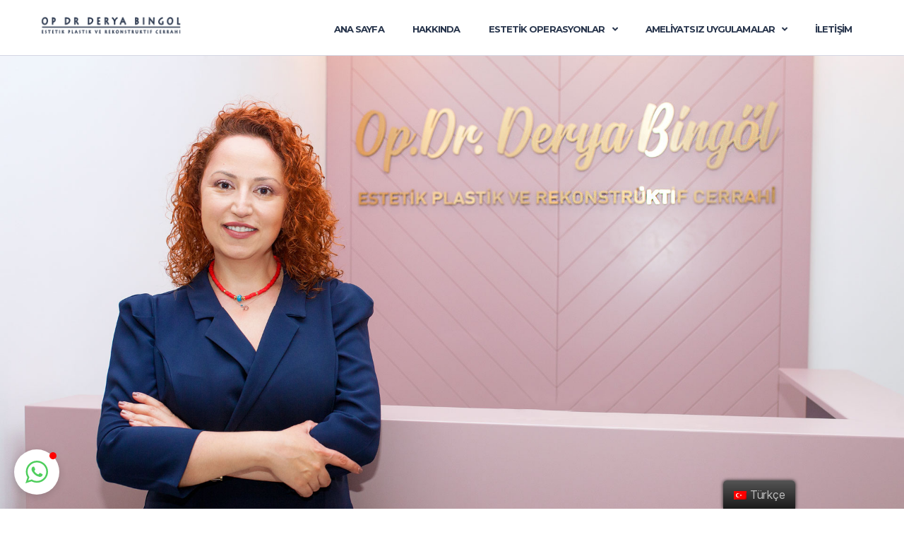

--- FILE ---
content_type: text/html; charset=UTF-8
request_url: https://www.drderyabingol.com/
body_size: 22422
content:
<!DOCTYPE html>
<html lang="tr">
<head>
	<meta charset="UTF-8">
	<meta name="viewport" content="width=device-width, initial-scale=1.0, viewport-fit=cover" />		<meta name='robots' content='index, follow, max-image-preview:large, max-snippet:-1, max-video-preview:-1' />

	<!-- This site is optimized with the Yoast SEO plugin v20.9 - https://yoast.com/wordpress/plugins/seo/ -->
	<title>Ana Sayfa - Op. Dr. Derya Bingöl</title><link rel="preload" as="style" href="https://fonts.googleapis.com/css?family=Montserrat%3A%7CRoboto%3A100%2C100italic%2C200%2C200italic%2C300%2C300italic%2C400%2C400italic%2C500%2C500italic%2C600%2C600italic%2C700%2C700italic%2C800%2C800italic%2C900%2C900italic%7CRoboto%20Slab%3A100%2C100italic%2C200%2C200italic%2C300%2C300italic%2C400%2C400italic%2C500%2C500italic%2C600%2C600italic%2C700%2C700italic%2C800%2C800italic%2C900%2C900italic%7CMontserrat%3A100%2C100italic%2C200%2C200italic%2C300%2C300italic%2C400%2C400italic%2C500%2C500italic%2C600%2C600italic%2C700%2C700italic%2C800%2C800italic%2C900%2C900italic%7CParisienne%3A100%2C100italic%2C200%2C200italic%2C300%2C300italic%2C400%2C400italic%2C500%2C500italic%2C600%2C600italic%2C700%2C700italic%2C800%2C800italic%2C900%2C900italic%7CAlef%3A100%2C100italic%2C200%2C200italic%2C300%2C300italic%2C400%2C400italic%2C500%2C500italic%2C600%2C600italic%2C700%2C700italic%2C800%2C800italic%2C900%2C900italic%7CLato%3A100%2C100italic%2C200%2C200italic%2C300%2C300italic%2C400%2C400italic%2C500%2C500italic%2C600%2C600italic%2C700%2C700italic%2C800%2C800italic%2C900%2C900italic&#038;subset=latin,latin-ext&#038;display=swap" /><link rel="stylesheet" href="https://fonts.googleapis.com/css?family=Montserrat%3A%7CRoboto%3A100%2C100italic%2C200%2C200italic%2C300%2C300italic%2C400%2C400italic%2C500%2C500italic%2C600%2C600italic%2C700%2C700italic%2C800%2C800italic%2C900%2C900italic%7CRoboto%20Slab%3A100%2C100italic%2C200%2C200italic%2C300%2C300italic%2C400%2C400italic%2C500%2C500italic%2C600%2C600italic%2C700%2C700italic%2C800%2C800italic%2C900%2C900italic%7CMontserrat%3A100%2C100italic%2C200%2C200italic%2C300%2C300italic%2C400%2C400italic%2C500%2C500italic%2C600%2C600italic%2C700%2C700italic%2C800%2C800italic%2C900%2C900italic%7CParisienne%3A100%2C100italic%2C200%2C200italic%2C300%2C300italic%2C400%2C400italic%2C500%2C500italic%2C600%2C600italic%2C700%2C700italic%2C800%2C800italic%2C900%2C900italic%7CAlef%3A100%2C100italic%2C200%2C200italic%2C300%2C300italic%2C400%2C400italic%2C500%2C500italic%2C600%2C600italic%2C700%2C700italic%2C800%2C800italic%2C900%2C900italic%7CLato%3A100%2C100italic%2C200%2C200italic%2C300%2C300italic%2C400%2C400italic%2C500%2C500italic%2C600%2C600italic%2C700%2C700italic%2C800%2C800italic%2C900%2C900italic&#038;subset=latin,latin-ext&#038;display=swap" media="print" onload="this.media='all'" /><noscript><link rel="stylesheet" href="https://fonts.googleapis.com/css?family=Montserrat%3A%7CRoboto%3A100%2C100italic%2C200%2C200italic%2C300%2C300italic%2C400%2C400italic%2C500%2C500italic%2C600%2C600italic%2C700%2C700italic%2C800%2C800italic%2C900%2C900italic%7CRoboto%20Slab%3A100%2C100italic%2C200%2C200italic%2C300%2C300italic%2C400%2C400italic%2C500%2C500italic%2C600%2C600italic%2C700%2C700italic%2C800%2C800italic%2C900%2C900italic%7CMontserrat%3A100%2C100italic%2C200%2C200italic%2C300%2C300italic%2C400%2C400italic%2C500%2C500italic%2C600%2C600italic%2C700%2C700italic%2C800%2C800italic%2C900%2C900italic%7CParisienne%3A100%2C100italic%2C200%2C200italic%2C300%2C300italic%2C400%2C400italic%2C500%2C500italic%2C600%2C600italic%2C700%2C700italic%2C800%2C800italic%2C900%2C900italic%7CAlef%3A100%2C100italic%2C200%2C200italic%2C300%2C300italic%2C400%2C400italic%2C500%2C500italic%2C600%2C600italic%2C700%2C700italic%2C800%2C800italic%2C900%2C900italic%7CLato%3A100%2C100italic%2C200%2C200italic%2C300%2C300italic%2C400%2C400italic%2C500%2C500italic%2C600%2C600italic%2C700%2C700italic%2C800%2C800italic%2C900%2C900italic&#038;subset=latin,latin-ext&#038;display=swap" /></noscript>
	<meta name="description" content="Op. Dr. Derya Bingöl&#039;ün sunmuş olduğu en popüler estetik hizmetlerini inceleyebilirsiniz." />
	<link rel="canonical" href="https://www.drderyabingol.com/" />
	<meta property="og:locale" content="tr_TR" />
	<meta property="og:type" content="website" />
	<meta property="og:title" content="Ana Sayfa - Op. Dr. Derya Bingöl" />
	<meta property="og:description" content="Op. Dr. Derya Bingöl&#039;ün sunmuş olduğu en popüler estetik hizmetlerini inceleyebilirsiniz." />
	<meta property="og:url" content="https://www.drderyabingol.com/" />
	<meta property="og:site_name" content="Op. Dr. Derya Bingöl" />
	<meta property="article:modified_time" content="2023-06-16T20:33:44+00:00" />
	<meta property="og:image" content="http://www.drderyabingol.com/wp-content/uploads/2020/07/db-header-1.jpg" />
	<meta name="twitter:card" content="summary_large_image" />
	<meta name="twitter:label1" content="Tahmini okuma süresi" />
	<meta name="twitter:data1" content="3 dakika" />
	<script type="application/ld+json" class="yoast-schema-graph">{"@context":"https://schema.org","@graph":[{"@type":"WebPage","@id":"https://www.drderyabingol.com/","url":"https://www.drderyabingol.com/","name":"Ana Sayfa - Op. Dr. Derya Bingöl","isPartOf":{"@id":"https://www.drderyabingol.com/#website"},"primaryImageOfPage":{"@id":"https://www.drderyabingol.com/#primaryimage"},"image":{"@id":"https://www.drderyabingol.com/#primaryimage"},"thumbnailUrl":"http://www.drderyabingol.com/wp-content/uploads/2020/07/db-header-1.jpg","datePublished":"2020-05-14T14:34:53+00:00","dateModified":"2023-06-16T20:33:44+00:00","description":"Op. Dr. Derya Bingöl'ün sunmuş olduğu en popüler estetik hizmetlerini inceleyebilirsiniz.","breadcrumb":{"@id":"https://www.drderyabingol.com/#breadcrumb"},"inLanguage":"tr","potentialAction":[{"@type":"ReadAction","target":["https://www.drderyabingol.com/"]}]},{"@type":"ImageObject","inLanguage":"tr","@id":"https://www.drderyabingol.com/#primaryimage","url":"http://www.drderyabingol.com/wp-content/uploads/2020/07/db-header-1.jpg","contentUrl":"http://www.drderyabingol.com/wp-content/uploads/2020/07/db-header-1.jpg"},{"@type":"BreadcrumbList","@id":"https://www.drderyabingol.com/#breadcrumb","itemListElement":[{"@type":"ListItem","position":1,"name":"Anasayfa"}]},{"@type":"WebSite","@id":"https://www.drderyabingol.com/#website","url":"https://www.drderyabingol.com/","name":"Op. Dr. Derya Bingöl","description":"Estetik, Plastik ve Rekonstrüktif Cerrahi Uzmanı","potentialAction":[{"@type":"SearchAction","target":{"@type":"EntryPoint","urlTemplate":"https://www.drderyabingol.com/?s={search_term_string}"},"query-input":"required name=search_term_string"}],"inLanguage":"tr"}]}</script>
	<!-- / Yoast SEO plugin. -->


<link rel='dns-prefetch' href='//fonts.googleapis.com' />
<link href='https://fonts.gstatic.com' crossorigin rel='preconnect' />
<link rel="alternate" type="application/rss+xml" title="Op. Dr. Derya Bingöl &raquo; akışı" href="https://www.drderyabingol.com/feed/" />
<link rel="alternate" type="application/rss+xml" title="Op. Dr. Derya Bingöl &raquo; yorum akışı" href="https://www.drderyabingol.com/comments/feed/" />
<link rel="alternate" title="oEmbed (JSON)" type="application/json+oembed" href="https://www.drderyabingol.com/wp-json/oembed/1.0/embed?url=https%3A%2F%2Fwww.drderyabingol.com%2F" />
<link rel="alternate" title="oEmbed (XML)" type="text/xml+oembed" href="https://www.drderyabingol.com/wp-json/oembed/1.0/embed?url=https%3A%2F%2Fwww.drderyabingol.com%2F&#038;format=xml" />
<style id='wp-img-auto-sizes-contain-inline-css'>
img:is([sizes=auto i],[sizes^="auto," i]){contain-intrinsic-size:3000px 1500px}
/*# sourceURL=wp-img-auto-sizes-contain-inline-css */
</style>
<style id='wp-emoji-styles-inline-css'>

	img.wp-smiley, img.emoji {
		display: inline !important;
		border: none !important;
		box-shadow: none !important;
		height: 1em !important;
		width: 1em !important;
		margin: 0 0.07em !important;
		vertical-align: -0.1em !important;
		background: none !important;
		padding: 0 !important;
	}
/*# sourceURL=wp-emoji-styles-inline-css */
</style>
<link rel='stylesheet' id='wp-block-library-css' href='https://www.drderyabingol.com/wp-includes/css/dist/block-library/style.min.css?ver=6.9' media='all' />

<style id='classic-theme-styles-inline-css'>
/*! This file is auto-generated */
.wp-block-button__link{color:#fff;background-color:#32373c;border-radius:9999px;box-shadow:none;text-decoration:none;padding:calc(.667em + 2px) calc(1.333em + 2px);font-size:1.125em}.wp-block-file__button{background:#32373c;color:#fff;text-decoration:none}
/*# sourceURL=/wp-includes/css/classic-themes.min.css */
</style>
<link rel='stylesheet' id='trp-floater-language-switcher-style-css' href='https://www.drderyabingol.com/wp-content/plugins/translatepress-multilingual/assets/css/trp-floater-language-switcher.css?ver=2.4.3' media='all' />
<link rel='stylesheet' id='trp-language-switcher-style-css' href='https://www.drderyabingol.com/wp-content/plugins/translatepress-multilingual/assets/css/trp-language-switcher.css?ver=2.4.3' media='all' />
<link rel='stylesheet' id='twentytwenty-style-css' href='https://www.drderyabingol.com/wp-content/themes/twentytwenty/style.css?ver=1.5' media='all' />
<style id='twentytwenty-style-inline-css'>
.color-accent,.color-accent-hover:hover,.color-accent-hover:focus,:root .has-accent-color,.has-drop-cap:not(:focus):first-letter,.wp-block-button.is-style-outline,a { color: #cd2653; }blockquote,.border-color-accent,.border-color-accent-hover:hover,.border-color-accent-hover:focus { border-color: #cd2653; }button,.button,.faux-button,.wp-block-button__link,.wp-block-file .wp-block-file__button,input[type="button"],input[type="reset"],input[type="submit"],.bg-accent,.bg-accent-hover:hover,.bg-accent-hover:focus,:root .has-accent-background-color,.comment-reply-link { background-color: #cd2653; }.fill-children-accent,.fill-children-accent * { fill: #cd2653; }body,.entry-title a,:root .has-primary-color { color: #000000; }:root .has-primary-background-color { background-color: #000000; }cite,figcaption,.wp-caption-text,.post-meta,.entry-content .wp-block-archives li,.entry-content .wp-block-categories li,.entry-content .wp-block-latest-posts li,.wp-block-latest-comments__comment-date,.wp-block-latest-posts__post-date,.wp-block-embed figcaption,.wp-block-image figcaption,.wp-block-pullquote cite,.comment-metadata,.comment-respond .comment-notes,.comment-respond .logged-in-as,.pagination .dots,.entry-content hr:not(.has-background),hr.styled-separator,:root .has-secondary-color { color: #6d6d6d; }:root .has-secondary-background-color { background-color: #6d6d6d; }pre,fieldset,input,textarea,table,table *,hr { border-color: #dcd7ca; }caption,code,code,kbd,samp,.wp-block-table.is-style-stripes tbody tr:nth-child(odd),:root .has-subtle-background-background-color { background-color: #dcd7ca; }.wp-block-table.is-style-stripes { border-bottom-color: #dcd7ca; }.wp-block-latest-posts.is-grid li { border-top-color: #dcd7ca; }:root .has-subtle-background-color { color: #dcd7ca; }body:not(.overlay-header) .primary-menu > li > a,body:not(.overlay-header) .primary-menu > li > .icon,.modal-menu a,.footer-menu a, .footer-widgets a,#site-footer .wp-block-button.is-style-outline,.wp-block-pullquote:before,.singular:not(.overlay-header) .entry-header a,.archive-header a,.header-footer-group .color-accent,.header-footer-group .color-accent-hover:hover { color: #cd2653; }.social-icons a,#site-footer button:not(.toggle),#site-footer .button,#site-footer .faux-button,#site-footer .wp-block-button__link,#site-footer .wp-block-file__button,#site-footer input[type="button"],#site-footer input[type="reset"],#site-footer input[type="submit"] { background-color: #cd2653; }.header-footer-group,body:not(.overlay-header) #site-header .toggle,.menu-modal .toggle { color: #000000; }body:not(.overlay-header) .primary-menu ul { background-color: #000000; }body:not(.overlay-header) .primary-menu > li > ul:after { border-bottom-color: #000000; }body:not(.overlay-header) .primary-menu ul ul:after { border-left-color: #000000; }.site-description,body:not(.overlay-header) .toggle-inner .toggle-text,.widget .post-date,.widget .rss-date,.widget_archive li,.widget_categories li,.widget cite,.widget_pages li,.widget_meta li,.widget_nav_menu li,.powered-by-wordpress,.to-the-top,.singular .entry-header .post-meta,.singular:not(.overlay-header) .entry-header .post-meta a { color: #6d6d6d; }.header-footer-group pre,.header-footer-group fieldset,.header-footer-group input,.header-footer-group textarea,.header-footer-group table,.header-footer-group table *,.footer-nav-widgets-wrapper,#site-footer,.menu-modal nav *,.footer-widgets-outer-wrapper,.footer-top { border-color: #dcd7ca; }.header-footer-group table caption,body:not(.overlay-header) .header-inner .toggle-wrapper::before { background-color: #dcd7ca; }
/*# sourceURL=twentytwenty-style-inline-css */
</style>
<link rel='stylesheet' id='twentytwenty-print-style-css' href='https://www.drderyabingol.com/wp-content/themes/twentytwenty/print.css?ver=1.5' media='print' />
<link rel='stylesheet' id='font-awesome-all-css' href='https://www.drderyabingol.com/wp-content/plugins/Archive/assets/public/lib/font-awesome/css/all.min.css?ver=5.12.0' media='all' />
<link rel='stylesheet' id='font-awesome-v4-shims-css' href='https://www.drderyabingol.com/wp-content/plugins/Archive/assets/public/lib/font-awesome/css/v4-shims.min.css?ver=5.12.0' media='all' />
<link rel='stylesheet' id='jet-menu-public-css' href='https://www.drderyabingol.com/wp-content/plugins/Archive/assets/public/css/public.css?ver=2.0.3' media='all' />

<link rel='stylesheet' id='elementor-icons-css' href='https://www.drderyabingol.com/wp-content/plugins/elementor/assets/lib/eicons/css/elementor-icons.min.css?ver=5.15.0' media='all' />
<link rel='stylesheet' id='elementor-frontend-legacy-css' href='https://www.drderyabingol.com/wp-content/plugins/elementor/assets/css/frontend-legacy.min.css?ver=3.6.2' media='all' />
<link rel='stylesheet' id='elementor-frontend-css' href='https://www.drderyabingol.com/wp-content/plugins/elementor/assets/css/frontend.min.css?ver=3.6.2' media='all' />
<link rel='stylesheet' id='elementor-post-7-css' href='https://www.drderyabingol.com/wp-content/uploads/elementor/css/post-7.css?ver=1671632100' media='all' />
<link rel='stylesheet' id='elementor-pro-css' href='https://www.drderyabingol.com/wp-content/plugins/elementor-pro/assets/css/frontend.min.css?ver=3.4.1' media='all' />
<link rel='stylesheet' id='elementor-global-css' href='https://www.drderyabingol.com/wp-content/uploads/elementor/css/global.css?ver=1671632625' media='all' />
<link rel='stylesheet' id='elementor-post-33-css' href='https://www.drderyabingol.com/wp-content/uploads/elementor/css/post-33.css?ver=1686944519' media='all' />
<link rel='stylesheet' id='elementor-post-979-css' href='https://www.drderyabingol.com/wp-content/uploads/elementor/css/post-979.css?ver=1671632804' media='all' />
<link rel='stylesheet' id='elementor-post-987-css' href='https://www.drderyabingol.com/wp-content/uploads/elementor/css/post-987.css?ver=1671634624' media='all' />
<style id='rocket-lazyload-inline-css'>
.rll-youtube-player{position:relative;padding-bottom:56.23%;height:0;overflow:hidden;max-width:100%;}.rll-youtube-player:focus-within{outline: 2px solid currentColor;outline-offset: 5px;}.rll-youtube-player iframe{position:absolute;top:0;left:0;width:100%;height:100%;z-index:100;background:0 0}.rll-youtube-player img{bottom:0;display:block;left:0;margin:auto;max-width:100%;width:100%;position:absolute;right:0;top:0;border:none;height:auto;-webkit-transition:.4s all;-moz-transition:.4s all;transition:.4s all}.rll-youtube-player img:hover{-webkit-filter:brightness(75%)}.rll-youtube-player .play{height:100%;width:100%;left:0;top:0;position:absolute;background:url(https://www.drderyabingol.com/wp-content/plugins/wp-rocket/assets/img/youtube.png) no-repeat center;background-color: transparent !important;cursor:pointer;border:none;}.wp-embed-responsive .wp-has-aspect-ratio .rll-youtube-player{position:absolute;padding-bottom:0;width:100%;height:100%;top:0;bottom:0;left:0;right:0}
/*# sourceURL=rocket-lazyload-inline-css */
</style>

<link rel='stylesheet' id='elementor-icons-shared-0-css' href='https://www.drderyabingol.com/wp-content/plugins/elementor/assets/lib/font-awesome/css/fontawesome.min.css?ver=5.15.3' media='all' />
<link rel='stylesheet' id='elementor-icons-fa-solid-css' href='https://www.drderyabingol.com/wp-content/plugins/elementor/assets/lib/font-awesome/css/solid.min.css?ver=5.15.3' media='all' />
<link rel='stylesheet' id='elementor-icons-fa-brands-css' href='https://www.drderyabingol.com/wp-content/plugins/elementor/assets/lib/font-awesome/css/brands.min.css?ver=5.15.3' media='all' />
<script src="https://www.drderyabingol.com/wp-content/themes/twentytwenty/assets/js/index.js?ver=1.5" id="twentytwenty-js-js" async></script>
<script src="https://www.drderyabingol.com/wp-includes/js/jquery/jquery.min.js?ver=3.7.1" id="jquery-core-js"></script>
<script src="https://www.drderyabingol.com/wp-includes/js/jquery/jquery-migrate.min.js?ver=3.4.1" id="jquery-migrate-js"></script>
<link rel="https://api.w.org/" href="https://www.drderyabingol.com/wp-json/" /><link rel="alternate" title="JSON" type="application/json" href="https://www.drderyabingol.com/wp-json/wp/v2/pages/33" /><link rel="EditURI" type="application/rsd+xml" title="RSD" href="https://www.drderyabingol.com/xmlrpc.php?rsd" />
<meta name="generator" content="WordPress 6.9" />
<link rel='shortlink' href='https://www.drderyabingol.com/' />
<link rel="alternate" hreflang="tr-TR" href="https://www.drderyabingol.com/"/>
<link rel="alternate" hreflang="en-US" href="https://www.drderyabingol.com/en/"/>
<link rel="alternate" hreflang="de-DE" href="https://www.drderyabingol.com/de/"/>
<link rel="alternate" hreflang="tr" href="https://www.drderyabingol.com/"/>
<link rel="alternate" hreflang="en" href="https://www.drderyabingol.com/en/"/>
<link rel="alternate" hreflang="de" href="https://www.drderyabingol.com/de/"/>
<link rel="alternate" hreflang="x-default" href="https://www.drderyabingol.com/"/>
	<script>document.documentElement.className = document.documentElement.className.replace( 'no-js', 'js' );</script>
			<style id="wp-custom-css">
			.wpcf7-form select {
width:100%;
	font-family:"defult"";
	    background: #fff;
    border-radius: 0;
    border-style: solid;
    border-width: 0.1rem;
    box-shadow: none;
    display: block;
    font-size: 1.6rem;
    letter-spacing: -0.015em;
    margin: 0;
    max-width: 100%;
    padding: 1.5rem 1.8rem;
    width: 100%;
	border-color: #dcd7ca;
	color:gray;
	
}

.elementor-column.elementor-col-50, .elementor-column[data-col="50"] {
    width: 100%;
}

.forminator-custom-form {
display: block !important;
}		</style>
		<noscript><style id="rocket-lazyload-nojs-css">.rll-youtube-player, [data-lazy-src]{display:none !important;}</style></noscript></head>
<body class="home wp-singular page-template page-template-elementor_header_footer page page-id-33 wp-embed-responsive wp-theme-twentytwenty translatepress-tr_TR singular enable-search-modal missing-post-thumbnail has-no-pagination not-showing-comments show-avatars elementor_header_footer footer-top-hidden jet-desktop-menu-active elementor-default elementor-template-full-width elementor-kit-7 elementor-page elementor-page-33">

		<div data-elementor-type="header" data-elementor-id="979" class="elementor elementor-979 elementor-location-header">
		<div class="elementor-section-wrap">
					<section class="elementor-section elementor-top-section elementor-element elementor-element-8436ad elementor-hidden-desktop elementor-section-boxed elementor-section-height-default elementor-section-height-default" data-id="8436ad" data-element_type="section">
						<div class="elementor-container elementor-column-gap-default">
							<div class="elementor-row">
					<div class="elementor-column elementor-col-33 elementor-top-column elementor-element elementor-element-37181c2c" data-id="37181c2c" data-element_type="column">
			<div class="elementor-column-wrap elementor-element-populated">
							<div class="elementor-widget-wrap">
						<div class="elementor-element elementor-element-23dd15bf elementor-widget elementor-widget-image" data-id="23dd15bf" data-element_type="widget" data-widget_type="image.default">
				<div class="elementor-widget-container">
								<div class="elementor-image">
													<a href="https://www.drderyabingol.com">
							<img width="500" height="70" src="data:image/svg+xml,%3Csvg%20xmlns='http://www.w3.org/2000/svg'%20viewBox='0%200%20500%2070'%3E%3C/svg%3E" title="" alt="" data-lazy-src="http://www.drderyabingol.com/wp-content/uploads/2020/07/db-estetik-logo-1.png" /><noscript><img width="500" height="70" src="http://www.drderyabingol.com/wp-content/uploads/2020/07/db-estetik-logo-1.png" title="" alt="" /></noscript>								</a>
														</div>
						</div>
				</div>
						</div>
					</div>
		</div>
				<div class="elementor-column elementor-col-66 elementor-top-column elementor-element elementor-element-6e480794" data-id="6e480794" data-element_type="column">
			<div class="elementor-column-wrap elementor-element-populated">
							<div class="elementor-widget-wrap">
						<div class="elementor-element elementor-element-33c097c1 elementor-widget elementor-widget-jet-mobile-menu" data-id="33c097c1" data-element_type="widget" data-widget_type="jet-mobile-menu.default">
				<div class="elementor-widget-container">
			<div id="jet-mobile-menu-696a45245fa31" class="jet-mobile-menu jet-mobile-menu-widget" data-menu-id="8" data-menu-options='{"menuUniqId":"696a45245fa31","menuId":"8","mobileMenuId":false,"menuLocation":false,"menuLayout":"slide-out","togglePosition":"default","menuPosition":"right","headerTemplate":"0","beforeTemplate":"0","afterTemplate":"0","toggleClosedIcon":"<i class=\"fas fa-bars\"></i>","toggleOpenedIcon":"<i class=\"fas fa-times\"></i>","closeIcon":"<i class=\"fas fa-times\"></i>","backIcon":"<i class=\"fas fa-angle-left\"></i>","dropdownIcon":"<i class=\"fas fa-angle-right\"></i>","useBreadcrumb":true,"breadcrumbIcon":"<i class=\"fas fa-angle-right\"></i>","toggleText":"MEN\u00dc","toggleLoader":true,"backText":"\u00dcst Men\u00fc","itemIconVisible":"true","itemBadgeVisible":"true","itemDescVisible":"false","loaderColor":"#D0D5D9","subTrigger":"item"}'><MobileMenu :menu-options="menuOptions"></MobileMenu></div>		</div>
				</div>
						</div>
					</div>
		</div>
								</div>
					</div>
		</section>
				<section class="elementor-section elementor-top-section elementor-element elementor-element-36828a68 elementor-section-full_width elementor-hidden-tablet elementor-hidden-phone elementor-section-height-default elementor-section-height-default" data-id="36828a68" data-element_type="section" data-settings="{&quot;background_background&quot;:&quot;classic&quot;}">
						<div class="elementor-container elementor-column-gap-default">
							<div class="elementor-row">
					<div class="elementor-column elementor-col-33 elementor-top-column elementor-element elementor-element-6536c430" data-id="6536c430" data-element_type="column">
			<div class="elementor-column-wrap elementor-element-populated">
							<div class="elementor-widget-wrap">
						<div class="elementor-element elementor-element-402f4755 elementor-hidden-phone elementor-widget elementor-widget-image" data-id="402f4755" data-element_type="widget" data-widget_type="image.default">
				<div class="elementor-widget-container">
								<div class="elementor-image">
													<a href="https://www.drderyabingol.com">
							<img width="500" height="70" src="data:image/svg+xml,%3Csvg%20xmlns='http://www.w3.org/2000/svg'%20viewBox='0%200%20500%2070'%3E%3C/svg%3E" title="" alt="" data-lazy-src="http://www.drderyabingol.com/wp-content/uploads/2020/07/db-estetik-logo-1.png" /><noscript><img width="500" height="70" src="http://www.drderyabingol.com/wp-content/uploads/2020/07/db-estetik-logo-1.png" title="" alt="" /></noscript>								</a>
														</div>
						</div>
				</div>
						</div>
					</div>
		</div>
				<div class="elementor-column elementor-col-66 elementor-top-column elementor-element elementor-element-3441835" data-id="3441835" data-element_type="column">
			<div class="elementor-column-wrap elementor-element-populated">
							<div class="elementor-widget-wrap">
						<div class="elementor-element elementor-element-1ee2b6e3 elementor-hidden-tablet elementor-hidden-phone elementor-widget elementor-widget-jet-mega-menu" data-id="1ee2b6e3" data-element_type="widget" data-widget_type="jet-mega-menu.default">
				<div class="elementor-widget-container">
			<div class="menu-ana-menu-container"><div class="jet-menu-container"><div class="jet-menu-inner"><ul class="jet-menu  jet-menu--animation-type-fade "><li id="jet-menu-item-959" class="jet-menu-item jet-menu-item-type-post_type jet-menu-item-object-page jet-menu-item-home jet-current-menu-item jet-page_item jet-page-item-33 jet-current_page_item jet-has-roll-up jet-simple-menu-item jet-regular-item jet-menu-item-959"><a href="https://www.drderyabingol.com/" class="top-level-link"><div class="jet-menu-item-wrapper"><div class="jet-menu-title">Ana Sayfa</div></div></a></li>
<li id="jet-menu-item-960" class="jet-menu-item jet-menu-item-type-post_type jet-menu-item-object-page jet-has-roll-up jet-simple-menu-item jet-regular-item jet-menu-item-960"><a href="https://www.drderyabingol.com/op-dr-bingol-hakkinda/" class="top-level-link"><div class="jet-menu-item-wrapper"><div class="jet-menu-title">Hakkında</div></div></a></li>
<li id="jet-menu-item-961" class="jet-menu-item jet-menu-item-type-custom jet-menu-item-object-custom jet-has-roll-up jet-mega-menu-item jet-regular-item jet-menu-item-has-children jet-menu-item-961"><a href="#" class="top-level-link"><div class="jet-menu-item-wrapper"><div class="jet-menu-title">Estetik Operasyonlar</div><i class="jet-dropdown-arrow fa fa-angle-down"></i></div></a><div class="jet-sub-mega-menu" data-template-id="965">		<div data-elementor-type="wp-post" data-elementor-id="965" class="elementor elementor-965">
						<div class="elementor-inner">
				<div class="elementor-section-wrap">
									<section class="elementor-section elementor-top-section elementor-element elementor-element-67c0c909 elementor-section-boxed elementor-section-height-default elementor-section-height-default" data-id="67c0c909" data-element_type="section" data-settings="{&quot;background_background&quot;:&quot;classic&quot;}">
						<div class="elementor-container elementor-column-gap-default">
							<div class="elementor-row">
					<div class="elementor-column elementor-col-20 elementor-top-column elementor-element elementor-element-1995bf9f" data-id="1995bf9f" data-element_type="column">
			<div class="elementor-column-wrap elementor-element-populated">
							<div class="elementor-widget-wrap">
						<div class="elementor-element elementor-element-26a6aa06 elementor-widget elementor-widget-image" data-id="26a6aa06" data-element_type="widget" data-widget_type="image.default">
				<div class="elementor-widget-container">
								<div class="elementor-image">
													<a href="/mommy-makeover-annelik-estetigi-annelik-ameliyati/">
							<img width="500" height="333" src="data:image/svg+xml,%3Csvg%20xmlns='http://www.w3.org/2000/svg'%20viewBox='0%200%20500%20333'%3E%3C/svg%3E" class="attachment-large size-large" alt="" data-lazy-srcset="https://www.drderyabingol.com/wp-content/uploads/2020/10/annelik-estetigi.jpg 500w, https://www.drderyabingol.com/wp-content/uploads/2020/10/annelik-estetigi-300x200.jpg 300w" data-lazy-sizes="(max-width: 500px) 100vw, 500px" data-lazy-src="https://www.drderyabingol.com/wp-content/uploads/2020/10/annelik-estetigi.jpg" /><noscript><img width="500" height="333" src="https://www.drderyabingol.com/wp-content/uploads/2020/10/annelik-estetigi.jpg" class="attachment-large size-large" alt="" srcset="https://www.drderyabingol.com/wp-content/uploads/2020/10/annelik-estetigi.jpg 500w, https://www.drderyabingol.com/wp-content/uploads/2020/10/annelik-estetigi-300x200.jpg 300w" sizes="(max-width: 500px) 100vw, 500px" /></noscript>								</a>
														</div>
						</div>
				</div>
				<div class="elementor-element elementor-element-71415c4 elementor-widget elementor-widget-heading" data-id="71415c4" data-element_type="widget" data-widget_type="heading.default">
				<div class="elementor-widget-container">
			<p class="elementor-heading-title elementor-size-default"><a href="/mommy-makeover-annelik-estetigi-annelik-ameliyati/">Annelik Estetiği</a></p>		</div>
				</div>
						</div>
					</div>
		</div>
				<div class="elementor-column elementor-col-20 elementor-top-column elementor-element elementor-element-ba0b4a1" data-id="ba0b4a1" data-element_type="column">
			<div class="elementor-column-wrap elementor-element-populated">
							<div class="elementor-widget-wrap">
						<div class="elementor-element elementor-element-55b18aed elementor-widget elementor-widget-image" data-id="55b18aed" data-element_type="widget" data-widget_type="image.default">
				<div class="elementor-widget-container">
								<div class="elementor-image">
												<img width="500" height="333" src="data:image/svg+xml,%3Csvg%20xmlns='http://www.w3.org/2000/svg'%20viewBox='0%200%20500%20333'%3E%3C/svg%3E" class="attachment-large size-large" alt="" data-lazy-srcset="https://www.drderyabingol.com/wp-content/uploads/2020/10/meme-estetigi.jpg 500w, https://www.drderyabingol.com/wp-content/uploads/2020/10/meme-estetigi-300x200.jpg 300w" data-lazy-sizes="(max-width: 500px) 100vw, 500px" data-lazy-src="https://www.drderyabingol.com/wp-content/uploads/2020/10/meme-estetigi.jpg" /><noscript><img width="500" height="333" src="https://www.drderyabingol.com/wp-content/uploads/2020/10/meme-estetigi.jpg" class="attachment-large size-large" alt="" srcset="https://www.drderyabingol.com/wp-content/uploads/2020/10/meme-estetigi.jpg 500w, https://www.drderyabingol.com/wp-content/uploads/2020/10/meme-estetigi-300x200.jpg 300w" sizes="(max-width: 500px) 100vw, 500px" /></noscript>														</div>
						</div>
				</div>
				<div class="elementor-element elementor-element-69c2423 elementor-widget elementor-widget-heading" data-id="69c2423" data-element_type="widget" data-widget_type="heading.default">
				<div class="elementor-widget-container">
			<p class="elementor-heading-title elementor-size-default">Meme Estetiği</p>		</div>
				</div>
				<div class="elementor-element elementor-element-47468c17 elementor-widget elementor-widget-text-editor" data-id="47468c17" data-element_type="widget" data-widget_type="text-editor.default">
				<div class="elementor-widget-container">
								<div class="elementor-text-editor elementor-clearfix">
				<ul><li><span style="color: #ffffff;"><a style="color: #ffffff;" href="/meme-buyutme-silikon-ameliyati/">Meme Büyütme (Silikon Protez)</a></span></li><li><span style="color: #ffffff;">Memeye Yağ Enjeksiyonu</span></li><li><a href="/meme-diklestirme-ameliyati/"><span style="color: #ffffff;">Mastopeksi<br />(Meme Dikleştirme)</span></a></li><li><span style="color: #ffffff;"><a style="color: #ffffff;" href="/meme-kucultme-ameliyati/">Meme Küçültme</a></span></li><li><span style="color: #ffffff;"><a style="color: #ffffff;" href="http://www.drderyabingol.com/jinekomasti-ameliyati/">Jinekomasti</a></span></li></ul>					</div>
						</div>
				</div>
						</div>
					</div>
		</div>
				<div class="elementor-column elementor-col-20 elementor-top-column elementor-element elementor-element-5e7d64b9" data-id="5e7d64b9" data-element_type="column">
			<div class="elementor-column-wrap elementor-element-populated">
							<div class="elementor-widget-wrap">
						<div class="elementor-element elementor-element-3c829c6f elementor-widget elementor-widget-image" data-id="3c829c6f" data-element_type="widget" data-widget_type="image.default">
				<div class="elementor-widget-container">
								<div class="elementor-image">
												<img width="500" height="333" src="data:image/svg+xml,%3Csvg%20xmlns='http://www.w3.org/2000/svg'%20viewBox='0%200%20500%20333'%3E%3C/svg%3E" class="attachment-large size-large" alt="" data-lazy-srcset="https://www.drderyabingol.com/wp-content/uploads/2020/10/yuz-estetigi.jpg 500w, https://www.drderyabingol.com/wp-content/uploads/2020/10/yuz-estetigi-300x200.jpg 300w" data-lazy-sizes="(max-width: 500px) 100vw, 500px" data-lazy-src="https://www.drderyabingol.com/wp-content/uploads/2020/10/yuz-estetigi.jpg" /><noscript><img width="500" height="333" src="https://www.drderyabingol.com/wp-content/uploads/2020/10/yuz-estetigi.jpg" class="attachment-large size-large" alt="" srcset="https://www.drderyabingol.com/wp-content/uploads/2020/10/yuz-estetigi.jpg 500w, https://www.drderyabingol.com/wp-content/uploads/2020/10/yuz-estetigi-300x200.jpg 300w" sizes="(max-width: 500px) 100vw, 500px" /></noscript>														</div>
						</div>
				</div>
				<div class="elementor-element elementor-element-b6ce5aa elementor-widget elementor-widget-heading" data-id="b6ce5aa" data-element_type="widget" data-widget_type="heading.default">
				<div class="elementor-widget-container">
			<p class="elementor-heading-title elementor-size-default">Yüz Estetiği</p>		</div>
				</div>
				<div class="elementor-element elementor-element-5fe75558 elementor-widget elementor-widget-text-editor" data-id="5fe75558" data-element_type="widget" data-widget_type="text-editor.default">
				<div class="elementor-widget-container">
								<div class="elementor-text-editor elementor-clearfix">
				<ul>
 	<li><span style="color: #ffffff;"><a style="color: #ffffff;" href="/yuz-germe-ve-boyun-germe/">Yüz Germe &amp; Boyun Germe</a></span></li>
 	<li><span style="color: #ffffff;">Şakak Germe</span></li>
 	<li><span style="color: #ffffff;">Kaş Kaldırma</span></li>
 	<li><span style="color: #ffffff;">Blefaroplasti
(Üst ve Alt Göz Kapak Estetiği)</span></li>
 	<li><span style="color: #ffffff;">Yağ Enjeksiyonu İle Rejuvenasyon</span></li>
 	<li><span style="color: #ffffff;">Yanak İnceltme</span></li>
 	<li><span style="color: #ffffff;">Lip Lift
(Üst Dudak Kısaltma)</span></li>
 	<li><span style="color: #ffffff;">Çene Protezi</span></li>
 	<li><span style="color: #ffffff;">Gıdı Estetiği</span></li>
 	<li><span style="color: #ffffff;">Kulak Estetiği</span></li>
</ul>					</div>
						</div>
				</div>
						</div>
					</div>
		</div>
				<div class="elementor-column elementor-col-20 elementor-top-column elementor-element elementor-element-4fce8b2a" data-id="4fce8b2a" data-element_type="column">
			<div class="elementor-column-wrap elementor-element-populated">
							<div class="elementor-widget-wrap">
						<div class="elementor-element elementor-element-5348c0af elementor-widget elementor-widget-image" data-id="5348c0af" data-element_type="widget" data-widget_type="image.default">
				<div class="elementor-widget-container">
								<div class="elementor-image">
												<img width="500" height="333" src="data:image/svg+xml,%3Csvg%20xmlns='http://www.w3.org/2000/svg'%20viewBox='0%200%20500%20333'%3E%3C/svg%3E" class="attachment-large size-large" alt="" data-lazy-srcset="https://www.drderyabingol.com/wp-content/uploads/2020/10/vucut-estetigi.jpg 500w, https://www.drderyabingol.com/wp-content/uploads/2020/10/vucut-estetigi-300x200.jpg 300w" data-lazy-sizes="(max-width: 500px) 100vw, 500px" data-lazy-src="https://www.drderyabingol.com/wp-content/uploads/2020/10/vucut-estetigi.jpg" /><noscript><img width="500" height="333" src="https://www.drderyabingol.com/wp-content/uploads/2020/10/vucut-estetigi.jpg" class="attachment-large size-large" alt="" srcset="https://www.drderyabingol.com/wp-content/uploads/2020/10/vucut-estetigi.jpg 500w, https://www.drderyabingol.com/wp-content/uploads/2020/10/vucut-estetigi-300x200.jpg 300w" sizes="(max-width: 500px) 100vw, 500px" /></noscript>														</div>
						</div>
				</div>
				<div class="elementor-element elementor-element-5d1d402 elementor-widget elementor-widget-heading" data-id="5d1d402" data-element_type="widget" data-widget_type="heading.default">
				<div class="elementor-widget-container">
			<p class="elementor-heading-title elementor-size-default">Vücut Estetiği</p>		</div>
				</div>
				<div class="elementor-element elementor-element-855a3ac elementor-widget elementor-widget-text-editor" data-id="855a3ac" data-element_type="widget" data-widget_type="text-editor.default">
				<div class="elementor-widget-container">
								<div class="elementor-text-editor elementor-clearfix">
				<ul>
 	<li><span style="color: #ffffff;"><a style="color: #ffffff;" href="/karin-germe-ameliyati/">Karın Germe</a></span></li>
 	<li><span style="color: #ffffff;">Kol Germe</span></li>
 	<li><span style="color: #ffffff;">Uyluk Germe
(Bacak Germe)</span></li>
 	<li><span style="color: #ffffff;">Sırt Germe</span></li>
 	<li><span style="color: #ffffff;"><a style="color: #ffffff;" href="/liposuction/">Liposuction</a></span></li>
 	<li><span style="color: #ffffff;"><a style="color: #ffffff;" href="/vaser-liposaksin-hi-def-lipo/">Vaser Liposuction</a></span></li>
 	<li><span style="color: #ffffff;">Abdominal
Ethching-Six Pack Cerrahisi</span></li>
 	<li><span style="color: #ffffff;">Brazillian Butt Lift
(Brezilya Popo Estetiği)</span></li>
 	<li><span style="color: #ffffff;">Post Bariatrik Cerrahi Ameliyatlar</span></li>
 	<li><span style="color: #ffffff;">360 Body Lift</span></li>
 	<li><span style="color: #ffffff;">Genital Bölge Estetiği</span></li>
</ul>					</div>
						</div>
				</div>
						</div>
					</div>
		</div>
				<div class="elementor-column elementor-col-20 elementor-top-column elementor-element elementor-element-31db8c29" data-id="31db8c29" data-element_type="column">
			<div class="elementor-column-wrap elementor-element-populated">
							<div class="elementor-widget-wrap">
						<div class="elementor-element elementor-element-468f2eb1 elementor-widget elementor-widget-image" data-id="468f2eb1" data-element_type="widget" data-widget_type="image.default">
				<div class="elementor-widget-container">
								<div class="elementor-image">
												<img width="500" height="333" src="data:image/svg+xml,%3Csvg%20xmlns='http://www.w3.org/2000/svg'%20viewBox='0%200%20500%20333'%3E%3C/svg%3E" class="attachment-large size-large" alt="" data-lazy-srcset="https://www.drderyabingol.com/wp-content/uploads/2020/10/burun-estetigi.jpg 500w, https://www.drderyabingol.com/wp-content/uploads/2020/10/burun-estetigi-300x200.jpg 300w" data-lazy-sizes="(max-width: 500px) 100vw, 500px" data-lazy-src="https://www.drderyabingol.com/wp-content/uploads/2020/10/burun-estetigi.jpg" /><noscript><img width="500" height="333" src="https://www.drderyabingol.com/wp-content/uploads/2020/10/burun-estetigi.jpg" class="attachment-large size-large" alt="" srcset="https://www.drderyabingol.com/wp-content/uploads/2020/10/burun-estetigi.jpg 500w, https://www.drderyabingol.com/wp-content/uploads/2020/10/burun-estetigi-300x200.jpg 300w" sizes="(max-width: 500px) 100vw, 500px" /></noscript>														</div>
						</div>
				</div>
				<div class="elementor-element elementor-element-874e200 elementor-widget elementor-widget-heading" data-id="874e200" data-element_type="widget" data-widget_type="heading.default">
				<div class="elementor-widget-container">
			<p class="elementor-heading-title elementor-size-default">Burun Estetiği</p>		</div>
				</div>
				<div class="elementor-element elementor-element-4d0a6e5f elementor-widget elementor-widget-text-editor" data-id="4d0a6e5f" data-element_type="widget" data-widget_type="text-editor.default">
				<div class="elementor-widget-container">
								<div class="elementor-text-editor elementor-clearfix">
				<ul>
 	<li><a href="/burun-estetigi/"><span style="color: #ffffff;">Primer Rinoplasti</span></a></li>
 	<li><a href="/sekonder-burun-ameliyati-revizyon-rinoplasti/"><span style="color: #ffffff;">Revizyon Rinoplasti</span></a></li>
 	<li><span style="color: #ffffff;">Burun Rekonstrüksiyonu (Yeniden Onarım)</span></li>
</ul>					</div>
						</div>
				</div>
						</div>
					</div>
		</div>
								</div>
					</div>
		</section>
									</div>
			</div>
					</div>
		</div></li>
<li id="jet-menu-item-962" class="jet-menu-item jet-menu-item-type-custom jet-menu-item-object-custom jet-has-roll-up jet-mega-menu-item jet-regular-item jet-menu-item-has-children jet-menu-item-962"><a href="#" class="top-level-link"><div class="jet-menu-item-wrapper"><div class="jet-menu-title">Ameliyatsız Uygulamalar</div><i class="jet-dropdown-arrow fa fa-angle-down"></i></div></a><div class="jet-sub-mega-menu" data-template-id="968">		<div data-elementor-type="wp-post" data-elementor-id="968" class="elementor elementor-968">
						<div class="elementor-inner">
				<div class="elementor-section-wrap">
									<section class="elementor-section elementor-top-section elementor-element elementor-element-548dd58d elementor-section-boxed elementor-section-height-default elementor-section-height-default" data-id="548dd58d" data-element_type="section" data-settings="{&quot;background_background&quot;:&quot;classic&quot;}">
						<div class="elementor-container elementor-column-gap-default">
							<div class="elementor-row">
					<div class="elementor-column elementor-col-25 elementor-top-column elementor-element elementor-element-196e0c7b" data-id="196e0c7b" data-element_type="column">
			<div class="elementor-column-wrap elementor-element-populated">
							<div class="elementor-widget-wrap">
						<div class="elementor-element elementor-element-2c94ab8 elementor-widget elementor-widget-image" data-id="2c94ab8" data-element_type="widget" data-widget_type="image.default">
				<div class="elementor-widget-container">
								<div class="elementor-image">
												<img width="500" height="333" src="data:image/svg+xml,%3Csvg%20xmlns='http://www.w3.org/2000/svg'%20viewBox='0%200%20500%20333'%3E%3C/svg%3E" class="attachment-large size-large" alt="" data-lazy-srcset="https://www.drderyabingol.com/wp-content/uploads/2020/10/cilt-uygulamalari-.jpg 500w, https://www.drderyabingol.com/wp-content/uploads/2020/10/cilt-uygulamalari--300x200.jpg 300w" data-lazy-sizes="(max-width: 500px) 100vw, 500px" data-lazy-src="https://www.drderyabingol.com/wp-content/uploads/2020/10/cilt-uygulamalari-.jpg" /><noscript><img width="500" height="333" src="https://www.drderyabingol.com/wp-content/uploads/2020/10/cilt-uygulamalari-.jpg" class="attachment-large size-large" alt="" srcset="https://www.drderyabingol.com/wp-content/uploads/2020/10/cilt-uygulamalari-.jpg 500w, https://www.drderyabingol.com/wp-content/uploads/2020/10/cilt-uygulamalari--300x200.jpg 300w" sizes="(max-width: 500px) 100vw, 500px" /></noscript>														</div>
						</div>
				</div>
				<div class="elementor-element elementor-element-f99d789 elementor-widget elementor-widget-heading" data-id="f99d789" data-element_type="widget" data-widget_type="heading.default">
				<div class="elementor-widget-container">
			<p class="elementor-heading-title elementor-size-default">Cilt Bakımı ve Tedaviler</p>		</div>
				</div>
				<div class="elementor-element elementor-element-441e3421 elementor-widget elementor-widget-text-editor" data-id="441e3421" data-element_type="widget" data-widget_type="text-editor.default">
				<div class="elementor-widget-container">
								<div class="elementor-text-editor elementor-clearfix">
				<ul><li style="text-align: left;"><span style="color: #ffffff;">Medikal</span></li><li style="text-align: left;"><span style="color: #ffffff;">Aquapeel</span></li><li style="text-align: left;"><span style="color: #ffffff;">Liquid Face Lift<br />(Likit Yüz Germe)</span></li><li style="text-align: left;"><a href="http://www.drderyabingol.com/altin-igne-tedavisi-nedir-ve-nasil-uygulanir/"><span style="color: #ffffff;">Altın İğne İle Cilt Gençleştirme</span></a></li></ul>					</div>
						</div>
				</div>
						</div>
					</div>
		</div>
				<div class="elementor-column elementor-col-25 elementor-top-column elementor-element elementor-element-3014b1c3" data-id="3014b1c3" data-element_type="column">
			<div class="elementor-column-wrap elementor-element-populated">
							<div class="elementor-widget-wrap">
						<div class="elementor-element elementor-element-1bf7a57f elementor-widget elementor-widget-image" data-id="1bf7a57f" data-element_type="widget" data-widget_type="image.default">
				<div class="elementor-widget-container">
								<div class="elementor-image">
												<img width="500" height="333" src="data:image/svg+xml,%3Csvg%20xmlns='http://www.w3.org/2000/svg'%20viewBox='0%200%20500%20333'%3E%3C/svg%3E" class="attachment-large size-large" alt="" data-lazy-srcset="https://www.drderyabingol.com/wp-content/uploads/2020/10/dolgu-uygulamalari.jpg 500w, https://www.drderyabingol.com/wp-content/uploads/2020/10/dolgu-uygulamalari-300x200.jpg 300w" data-lazy-sizes="(max-width: 500px) 100vw, 500px" data-lazy-src="https://www.drderyabingol.com/wp-content/uploads/2020/10/dolgu-uygulamalari.jpg" /><noscript><img width="500" height="333" src="https://www.drderyabingol.com/wp-content/uploads/2020/10/dolgu-uygulamalari.jpg" class="attachment-large size-large" alt="" srcset="https://www.drderyabingol.com/wp-content/uploads/2020/10/dolgu-uygulamalari.jpg 500w, https://www.drderyabingol.com/wp-content/uploads/2020/10/dolgu-uygulamalari-300x200.jpg 300w" sizes="(max-width: 500px) 100vw, 500px" /></noscript>														</div>
						</div>
				</div>
				<div class="elementor-element elementor-element-32db8de elementor-widget elementor-widget-heading" data-id="32db8de" data-element_type="widget" data-widget_type="heading.default">
				<div class="elementor-widget-container">
			<p class="elementor-heading-title elementor-size-default">Dermal Dolgular</p>		</div>
				</div>
				<div class="elementor-element elementor-element-3157c3b3 elementor-widget elementor-widget-text-editor" data-id="3157c3b3" data-element_type="widget" data-widget_type="text-editor.default">
				<div class="elementor-widget-container">
								<div class="elementor-text-editor elementor-clearfix">
				<ul><li><span style="color: #ffffff;">Elmacık</span></li><li><span style="color: #ffffff;">Çene</span></li><li><span style="color: #ffffff;">Dudak</span></li><li><span style="color: #ffffff;">Göz Altı</span></li><li><span style="color: #ffffff;">Yanak</span></li><li><span style="color: #ffffff;">Orta Yüz</span></li></ul>					</div>
						</div>
				</div>
						</div>
					</div>
		</div>
				<div class="elementor-column elementor-col-25 elementor-top-column elementor-element elementor-element-d3e81f4" data-id="d3e81f4" data-element_type="column">
			<div class="elementor-column-wrap">
							<div class="elementor-widget-wrap">
								</div>
					</div>
		</div>
				<div class="elementor-column elementor-col-25 elementor-top-column elementor-element elementor-element-551deb3" data-id="551deb3" data-element_type="column">
			<div class="elementor-column-wrap">
							<div class="elementor-widget-wrap">
								</div>
					</div>
		</div>
								</div>
					</div>
		</section>
									</div>
			</div>
					</div>
		</div></li>
<li id="jet-menu-item-964" class="jet-menu-item jet-menu-item-type-post_type jet-menu-item-object-page jet-has-roll-up jet-simple-menu-item jet-regular-item jet-menu-item-964"><a href="https://www.drderyabingol.com/iletisim/" class="top-level-link"><div class="jet-menu-item-wrapper"><div class="jet-menu-title">İletişim</div></div></a></li>
</ul></div></div></div>		</div>
				</div>
						</div>
					</div>
		</div>
								</div>
					</div>
		</section>
				</div>
		</div>
				<div data-elementor-type="wp-page" data-elementor-id="33" class="elementor elementor-33">
						<div class="elementor-inner">
				<div class="elementor-section-wrap">
									<section class="elementor-section elementor-top-section elementor-element elementor-element-3d9c76c elementor-section-stretched elementor-section-full_width elementor-section-height-full elementor-section-height-default elementor-section-items-middle" data-id="3d9c76c" data-element_type="section" data-settings="{&quot;stretch_section&quot;:&quot;section-stretched&quot;}">
						<div class="elementor-container elementor-column-gap-default">
							<div class="elementor-row">
					<div class="elementor-column elementor-col-100 elementor-top-column elementor-element elementor-element-267efe1" data-id="267efe1" data-element_type="column">
			<div class="elementor-column-wrap elementor-element-populated">
							<div class="elementor-widget-wrap">
						<div class="elementor-element elementor-element-444a78b elementor-widget elementor-widget-image" data-id="444a78b" data-element_type="widget" data-widget_type="image.default">
				<div class="elementor-widget-container">
								<div class="elementor-image">
												<img width="1920" height="1372" decoding="async" src="data:image/svg+xml,%3Csvg%20xmlns='http://www.w3.org/2000/svg'%20viewBox='0%200%201920%201372'%3E%3C/svg%3E" title="" alt="" data-lazy-src="https://www.drderyabingol.com/wp-content/uploads/2020/07/db-header-1.jpg" /><noscript><img width="1920" height="1372" decoding="async" src="https://www.drderyabingol.com/wp-content/uploads/2020/07/db-header-1.jpg" title="" alt="" /></noscript>														</div>
						</div>
				</div>
						</div>
					</div>
		</div>
								</div>
					</div>
		</section>
				<section class="elementor-section elementor-top-section elementor-element elementor-element-607ebc1 elementor-section-full_width elementor-section-height-default elementor-section-height-default" data-id="607ebc1" data-element_type="section" data-settings="{&quot;background_background&quot;:&quot;classic&quot;}">
						<div class="elementor-container elementor-column-gap-default">
							<div class="elementor-row">
					<div class="elementor-column elementor-col-33 elementor-top-column elementor-element elementor-element-38bfa928" data-id="38bfa928" data-element_type="column" data-settings="{&quot;background_background&quot;:&quot;classic&quot;}">
			<div class="elementor-column-wrap elementor-element-populated">
							<div class="elementor-widget-wrap">
						<section class="elementor-section elementor-inner-section elementor-element elementor-element-6ff4f12c elementor-section-height-min-height elementor-section-boxed elementor-section-height-default" data-id="6ff4f12c" data-element_type="section" data-settings="{&quot;motion_fx_motion_fx_scrolling&quot;:&quot;yes&quot;,&quot;motion_fx_translateY_effect&quot;:&quot;yes&quot;,&quot;motion_fx_translateY_direction&quot;:&quot;negative&quot;,&quot;motion_fx_translateY_speed&quot;:{&quot;unit&quot;:&quot;px&quot;,&quot;size&quot;:&quot;1&quot;,&quot;sizes&quot;:[]},&quot;motion_fx_devices&quot;:[&quot;desktop&quot;],&quot;motion_fx_translateY_affectedRange&quot;:{&quot;unit&quot;:&quot;%&quot;,&quot;size&quot;:&quot;&quot;,&quot;sizes&quot;:{&quot;start&quot;:0,&quot;end&quot;:100}}}">
						<div class="elementor-container elementor-column-gap-default">
							<div class="elementor-row">
					<div class="elementor-column elementor-col-100 elementor-inner-column elementor-element elementor-element-4f1ae003" data-id="4f1ae003" data-element_type="column">
			<div class="elementor-column-wrap elementor-element-populated">
							<div class="elementor-widget-wrap">
						<div class="elementor-element elementor-element-1a61dad8 elementor-widget elementor-widget-heading" data-id="1a61dad8" data-element_type="widget" data-widget_type="heading.default">
				<div class="elementor-widget-container">
			<h2 class="elementor-heading-title elementor-size-default">Op. Dr.
<br>Derya Bingöl</h2>		</div>
				</div>
				<div class="elementor-element elementor-element-26d237ee elementor-widget elementor-widget-text-editor" data-id="26d237ee" data-element_type="widget" data-widget_type="text-editor.default">
				<div class="elementor-widget-container">
								<div class="elementor-text-editor elementor-clearfix">
				<p>Estetikte Uyum ile Mükemmel Sadelik Çizgisi..</p>					</div>
						</div>
				</div>
						</div>
					</div>
		</div>
								</div>
					</div>
		</section>
						</div>
					</div>
		</div>
				<div class="elementor-column elementor-col-33 elementor-top-column elementor-element elementor-element-7ab10fe6" data-id="7ab10fe6" data-element_type="column" data-settings="{&quot;background_background&quot;:&quot;classic&quot;}">
			<div class="elementor-column-wrap elementor-element-populated">
							<div class="elementor-widget-wrap">
						<div class="elementor-element elementor-element-62be2aed elementor-widget elementor-widget-image" data-id="62be2aed" data-element_type="widget" data-widget_type="image.default">
				<div class="elementor-widget-container">
								<div class="elementor-image">
												<img width="331" height="456" decoding="async" src="data:image/svg+xml,%3Csvg%20xmlns='http://www.w3.org/2000/svg'%20viewBox='0%200%20331%20456'%3E%3C/svg%3E" title="" alt="" data-lazy-src="https://www.drderyabingol.com/wp-content/uploads/2020/07/db-klinik-1-1.jpg" /><noscript><img width="331" height="456" decoding="async" src="https://www.drderyabingol.com/wp-content/uploads/2020/07/db-klinik-1-1.jpg" title="" alt="" /></noscript>														</div>
						</div>
				</div>
				<div class="elementor-element elementor-element-1e6ac24b elementor-widget elementor-widget-image" data-id="1e6ac24b" data-element_type="widget" data-widget_type="image.default">
				<div class="elementor-widget-container">
								<div class="elementor-image">
												<img width="1213" height="1000" decoding="async" src="data:image/svg+xml,%3Csvg%20xmlns='http://www.w3.org/2000/svg'%20viewBox='0%200%201213%201000'%3E%3C/svg%3E" title="" alt="" data-lazy-src="https://www.drderyabingol.com/wp-content/uploads/2020/07/db-klinik-3-1.jpg" /><noscript><img width="1213" height="1000" decoding="async" src="https://www.drderyabingol.com/wp-content/uploads/2020/07/db-klinik-3-1.jpg" title="" alt="" /></noscript>														</div>
						</div>
				</div>
						</div>
					</div>
		</div>
				<div class="elementor-column elementor-col-33 elementor-top-column elementor-element elementor-element-3aa2ec51" data-id="3aa2ec51" data-element_type="column">
			<div class="elementor-column-wrap elementor-element-populated">
							<div class="elementor-widget-wrap">
						<div class="elementor-element elementor-element-12df5138 elementor-widget elementor-widget-image" data-id="12df5138" data-element_type="widget" data-widget_type="image.default">
				<div class="elementor-widget-container">
								<div class="elementor-image">
												<img width="1000" height="1000" decoding="async" src="data:image/svg+xml,%3Csvg%20xmlns='http://www.w3.org/2000/svg'%20viewBox='0%200%201000%201000'%3E%3C/svg%3E" title="" alt="" data-lazy-src="https://www.drderyabingol.com/wp-content/uploads/2020/07/db-klinik-2-1.jpg" /><noscript><img width="1000" height="1000" decoding="async" src="https://www.drderyabingol.com/wp-content/uploads/2020/07/db-klinik-2-1.jpg" title="" alt="" /></noscript>														</div>
						</div>
				</div>
				<div class="elementor-element elementor-element-328842cd elementor-widget elementor-widget-image" data-id="328842cd" data-element_type="widget" data-widget_type="image.default">
				<div class="elementor-widget-container">
								<div class="elementor-image">
												<img width="1000" height="1000" decoding="async" src="data:image/svg+xml,%3Csvg%20xmlns='http://www.w3.org/2000/svg'%20viewBox='0%200%201000%201000'%3E%3C/svg%3E" title="" alt="" data-lazy-src="https://www.drderyabingol.com/wp-content/uploads/2020/07/db-klinik-1.jpg" /><noscript><img width="1000" height="1000" decoding="async" src="https://www.drderyabingol.com/wp-content/uploads/2020/07/db-klinik-1.jpg" title="" alt="" /></noscript>														</div>
						</div>
				</div>
						</div>
					</div>
		</div>
								</div>
					</div>
		</section>
				<section class="elementor-section elementor-top-section elementor-element elementor-element-30a48d0 elementor-section-boxed elementor-section-height-default elementor-section-height-default" data-id="30a48d0" data-element_type="section" data-settings="{&quot;background_background&quot;:&quot;classic&quot;}">
						<div class="elementor-container elementor-column-gap-default">
							<div class="elementor-row">
					<div class="elementor-column elementor-col-100 elementor-top-column elementor-element elementor-element-2fb67b8" data-id="2fb67b8" data-element_type="column">
			<div class="elementor-column-wrap">
							<div class="elementor-widget-wrap">
								</div>
					</div>
		</div>
								</div>
					</div>
		</section>
				<section class="elementor-section elementor-top-section elementor-element elementor-element-a8ac841 elementor-section-stretched elementor-section-content-middle elementor-section-boxed elementor-section-height-default elementor-section-height-default" data-id="a8ac841" data-element_type="section" data-settings="{&quot;stretch_section&quot;:&quot;section-stretched&quot;,&quot;background_background&quot;:&quot;classic&quot;}">
						<div class="elementor-container elementor-column-gap-wider">
							<div class="elementor-row">
					<div class="elementor-column elementor-col-20 elementor-top-column elementor-element elementor-element-63ed506" data-id="63ed506" data-element_type="column">
			<div class="elementor-column-wrap elementor-element-populated">
							<div class="elementor-widget-wrap">
						<div class="elementor-element elementor-element-f809f77 elementor-widget elementor-widget-image" data-id="f809f77" data-element_type="widget" data-widget_type="image.default">
				<div class="elementor-widget-container">
								<div class="elementor-image">
													<a href="https://www.drderyabingol.com/mommy-makeover-annelik-estetigi-annelik-ameliyati/">
							<img width="512" height="512" decoding="async" src="data:image/svg+xml,%3Csvg%20xmlns='http://www.w3.org/2000/svg'%20viewBox='0%200%20512%20512'%3E%3C/svg%3E" title="" alt="" class="elementor-animation-shrink" data-lazy-src="https://www.drderyabingol.com/wp-content/uploads/2020/07/annelik-estetigi.png" /><noscript><img width="512" height="512" decoding="async" src="https://www.drderyabingol.com/wp-content/uploads/2020/07/annelik-estetigi.png" title="" alt="" class="elementor-animation-shrink" /></noscript>								</a>
														</div>
						</div>
				</div>
				<div class="elementor-element elementor-element-e34e958 elementor-widget elementor-widget-heading" data-id="e34e958" data-element_type="widget" data-widget_type="heading.default">
				<div class="elementor-widget-container">
			<h4 class="elementor-heading-title elementor-size-default">Annelik Estetiği</h4>		</div>
				</div>
						</div>
					</div>
		</div>
				<div class="elementor-column elementor-col-20 elementor-top-column elementor-element elementor-element-1ecb6b8" data-id="1ecb6b8" data-element_type="column">
			<div class="elementor-column-wrap elementor-element-populated">
							<div class="elementor-widget-wrap">
						<div class="elementor-element elementor-element-54d5e02 elementor-widget elementor-widget-image" data-id="54d5e02" data-element_type="widget" data-widget_type="image.default">
				<div class="elementor-widget-container">
								<div class="elementor-image">
													<a href="https://www.drderyabingol.com/meme-buyutme-silikon-ameliyati/">
							<img width="512" height="512" decoding="async" src="data:image/svg+xml,%3Csvg%20xmlns='http://www.w3.org/2000/svg'%20viewBox='0%200%20512%20512'%3E%3C/svg%3E" title="" alt="" class="elementor-animation-shrink" data-lazy-src="https://www.drderyabingol.com/wp-content/uploads/2020/09/meme-estetigi.png" /><noscript><img width="512" height="512" decoding="async" src="https://www.drderyabingol.com/wp-content/uploads/2020/09/meme-estetigi.png" title="" alt="" class="elementor-animation-shrink" /></noscript>								</a>
														</div>
						</div>
				</div>
				<div class="elementor-element elementor-element-2565981 elementor-widget elementor-widget-heading" data-id="2565981" data-element_type="widget" data-widget_type="heading.default">
				<div class="elementor-widget-container">
			<h4 class="elementor-heading-title elementor-size-default">Meme Estetiği</h4>		</div>
				</div>
						</div>
					</div>
		</div>
				<div class="elementor-column elementor-col-20 elementor-top-column elementor-element elementor-element-6f0c419" data-id="6f0c419" data-element_type="column">
			<div class="elementor-column-wrap elementor-element-populated">
							<div class="elementor-widget-wrap">
						<div class="elementor-element elementor-element-1b75575 elementor-widget elementor-widget-image" data-id="1b75575" data-element_type="widget" data-widget_type="image.default">
				<div class="elementor-widget-container">
								<div class="elementor-image">
													<a href="https://www.drderyabingol.com/yuz-germe-ve-boyun-germe/">
							<img width="512" height="512" decoding="async" src="data:image/svg+xml,%3Csvg%20xmlns='http://www.w3.org/2000/svg'%20viewBox='0%200%20512%20512'%3E%3C/svg%3E" title="" alt="" class="elementor-animation-shrink" data-lazy-src="https://www.drderyabingol.com/wp-content/uploads/2020/07/yuz-estetigi.png" /><noscript><img width="512" height="512" decoding="async" src="https://www.drderyabingol.com/wp-content/uploads/2020/07/yuz-estetigi.png" title="" alt="" class="elementor-animation-shrink" /></noscript>								</a>
														</div>
						</div>
				</div>
				<div class="elementor-element elementor-element-6c4c93d elementor-widget elementor-widget-heading" data-id="6c4c93d" data-element_type="widget" data-widget_type="heading.default">
				<div class="elementor-widget-container">
			<h4 class="elementor-heading-title elementor-size-default">Yüz Estetiği</h4>		</div>
				</div>
						</div>
					</div>
		</div>
				<div class="elementor-column elementor-col-20 elementor-top-column elementor-element elementor-element-64beeae" data-id="64beeae" data-element_type="column">
			<div class="elementor-column-wrap elementor-element-populated">
							<div class="elementor-widget-wrap">
						<div class="elementor-element elementor-element-cc93804 elementor-widget elementor-widget-image" data-id="cc93804" data-element_type="widget" data-widget_type="image.default">
				<div class="elementor-widget-container">
								<div class="elementor-image">
													<a href="https://www.drderyabingol.com/karin-germe-ameliyati/">
							<img decoding="async" width="300" height="300" src="data:image/svg+xml,%3Csvg%20xmlns='http://www.w3.org/2000/svg'%20viewBox='0%200%20300%20300'%3E%3C/svg%3E" class="elementor-animation-shrink attachment-medium size-medium" alt="" data-lazy-srcset="https://www.drderyabingol.com/wp-content/uploads/2020/11/vucut-estetigi-300x300.png 300w, https://www.drderyabingol.com/wp-content/uploads/2020/11/vucut-estetigi-150x150.png 150w, https://www.drderyabingol.com/wp-content/uploads/2020/11/vucut-estetigi.png 512w" data-lazy-sizes="(max-width: 300px) 100vw, 300px" data-lazy-src="https://www.drderyabingol.com/wp-content/uploads/2020/11/vucut-estetigi-300x300.png" /><noscript><img decoding="async" width="300" height="300" src="https://www.drderyabingol.com/wp-content/uploads/2020/11/vucut-estetigi-300x300.png" class="elementor-animation-shrink attachment-medium size-medium" alt="" srcset="https://www.drderyabingol.com/wp-content/uploads/2020/11/vucut-estetigi-300x300.png 300w, https://www.drderyabingol.com/wp-content/uploads/2020/11/vucut-estetigi-150x150.png 150w, https://www.drderyabingol.com/wp-content/uploads/2020/11/vucut-estetigi.png 512w" sizes="(max-width: 300px) 100vw, 300px" /></noscript>								</a>
														</div>
						</div>
				</div>
				<div class="elementor-element elementor-element-5a25a7b elementor-widget elementor-widget-heading" data-id="5a25a7b" data-element_type="widget" data-widget_type="heading.default">
				<div class="elementor-widget-container">
			<h4 class="elementor-heading-title elementor-size-default">Vücut Estetiği</h4>		</div>
				</div>
						</div>
					</div>
		</div>
				<div class="elementor-column elementor-col-20 elementor-top-column elementor-element elementor-element-f9d6aa4" data-id="f9d6aa4" data-element_type="column">
			<div class="elementor-column-wrap elementor-element-populated">
							<div class="elementor-widget-wrap">
						<div class="elementor-element elementor-element-871f555 elementor-widget elementor-widget-image" data-id="871f555" data-element_type="widget" data-widget_type="image.default">
				<div class="elementor-widget-container">
								<div class="elementor-image">
													<a href="https://www.drderyabingol.com/burun-estetigi/">
							<img width="512" height="512" decoding="async" src="data:image/svg+xml,%3Csvg%20xmlns='http://www.w3.org/2000/svg'%20viewBox='0%200%20512%20512'%3E%3C/svg%3E" title="" alt="" class="elementor-animation-shrink" data-lazy-src="https://www.drderyabingol.com/wp-content/uploads/2020/09/burun-estetigi.png" /><noscript><img width="512" height="512" decoding="async" src="https://www.drderyabingol.com/wp-content/uploads/2020/09/burun-estetigi.png" title="" alt="" class="elementor-animation-shrink" /></noscript>								</a>
														</div>
						</div>
				</div>
				<div class="elementor-element elementor-element-3004890 elementor-widget elementor-widget-heading" data-id="3004890" data-element_type="widget" data-widget_type="heading.default">
				<div class="elementor-widget-container">
			<h4 class="elementor-heading-title elementor-size-default">Burun Estetiği</h4>		</div>
				</div>
						</div>
					</div>
		</div>
								</div>
					</div>
		</section>
				<section class="elementor-section elementor-top-section elementor-element elementor-element-2475bc03 elementor-section-full_width elementor-section-height-default elementor-section-height-default" data-id="2475bc03" data-element_type="section" data-settings="{&quot;background_background&quot;:&quot;classic&quot;}">
						<div class="elementor-container elementor-column-gap-default">
							<div class="elementor-row">
					<div class="elementor-column elementor-col-50 elementor-top-column elementor-element elementor-element-7a7d3f41" data-id="7a7d3f41" data-element_type="column">
			<div class="elementor-column-wrap elementor-element-populated">
							<div class="elementor-widget-wrap">
						<div class="elementor-element elementor-element-ce25565 elementor-widget elementor-widget-image" data-id="ce25565" data-element_type="widget" data-widget_type="image.default">
				<div class="elementor-widget-container">
								<div class="elementor-image">
												<img decoding="async" width="580" height="725" src="data:image/svg+xml,%3Csvg%20xmlns='http://www.w3.org/2000/svg'%20viewBox='0%200%20580%20725'%3E%3C/svg%3E" class="attachment-large size-large" alt="" data-lazy-srcset="https://www.drderyabingol.com/wp-content/uploads/2021/09/derya-bingol-3-819x1024.jpg 819w, https://www.drderyabingol.com/wp-content/uploads/2021/09/derya-bingol-3-240x300.jpg 240w, https://www.drderyabingol.com/wp-content/uploads/2021/09/derya-bingol-3-768x960.jpg 768w, https://www.drderyabingol.com/wp-content/uploads/2021/09/derya-bingol-3-10x12.jpg 10w, https://www.drderyabingol.com/wp-content/uploads/2021/09/derya-bingol-3.jpg 1080w" data-lazy-sizes="(max-width: 580px) 100vw, 580px" data-lazy-src="https://www.drderyabingol.com/wp-content/uploads/2021/09/derya-bingol-3-819x1024.jpg" /><noscript><img decoding="async" width="580" height="725" src="https://www.drderyabingol.com/wp-content/uploads/2021/09/derya-bingol-3-819x1024.jpg" class="attachment-large size-large" alt="" srcset="https://www.drderyabingol.com/wp-content/uploads/2021/09/derya-bingol-3-819x1024.jpg 819w, https://www.drderyabingol.com/wp-content/uploads/2021/09/derya-bingol-3-240x300.jpg 240w, https://www.drderyabingol.com/wp-content/uploads/2021/09/derya-bingol-3-768x960.jpg 768w, https://www.drderyabingol.com/wp-content/uploads/2021/09/derya-bingol-3-10x12.jpg 10w, https://www.drderyabingol.com/wp-content/uploads/2021/09/derya-bingol-3.jpg 1080w" sizes="(max-width: 580px) 100vw, 580px" /></noscript>														</div>
						</div>
				</div>
				<div class="elementor-element elementor-element-3aef2d74 elementor-widget elementor-widget-image" data-id="3aef2d74" data-element_type="widget" data-widget_type="image.default">
				<div class="elementor-widget-container">
								<div class="elementor-image">
												<img decoding="async" src="data:image/svg+xml,%3Csvg%20xmlns='http://www.w3.org/2000/svg'%20viewBox='0%200%200%200'%3E%3C/svg%3E" title="" alt="" data-lazy-src="http://www.medicalclinicsturkey.com/wp-content/uploads/2020/05/op-derya-bingol.jpg" /><noscript><img decoding="async" src="http://www.medicalclinicsturkey.com/wp-content/uploads/2020/05/op-derya-bingol.jpg" title="" alt="" /></noscript>														</div>
						</div>
				</div>
						</div>
					</div>
		</div>
				<div class="elementor-column elementor-col-50 elementor-top-column elementor-element elementor-element-5bb95984" data-id="5bb95984" data-element_type="column">
			<div class="elementor-column-wrap elementor-element-populated">
							<div class="elementor-widget-wrap">
						<section class="elementor-section elementor-inner-section elementor-element elementor-element-483b9aef elementor-section-height-min-height elementor-section-boxed elementor-section-height-default" data-id="483b9aef" data-element_type="section">
						<div class="elementor-container elementor-column-gap-default">
							<div class="elementor-row">
					<div class="elementor-column elementor-col-100 elementor-inner-column elementor-element elementor-element-54fcf362" data-id="54fcf362" data-element_type="column" data-settings="{&quot;motion_fx_motion_fx_scrolling&quot;:&quot;yes&quot;,&quot;motion_fx_translateX_effect&quot;:&quot;yes&quot;,&quot;motion_fx_translateX_speed&quot;:{&quot;unit&quot;:&quot;px&quot;,&quot;size&quot;:&quot;1&quot;,&quot;sizes&quot;:[]},&quot;motion_fx_translateX_affectedRange&quot;:{&quot;unit&quot;:&quot;%&quot;,&quot;size&quot;:&quot;&quot;,&quot;sizes&quot;:{&quot;start&quot;:&quot;0&quot;,&quot;end&quot;:&quot;50&quot;}},&quot;motion_fx_devices&quot;:[&quot;desktop&quot;]}">
			<div class="elementor-column-wrap elementor-element-populated">
							<div class="elementor-widget-wrap">
						<div class="elementor-element elementor-element-4c9decc6 elementor-widget elementor-widget-heading" data-id="4c9decc6" data-element_type="widget" data-widget_type="heading.default">
				<div class="elementor-widget-container">
			<p class="elementor-heading-title elementor-size-default">"</p>		</div>
				</div>
				<div class="elementor-element elementor-element-1ace737b elementor-widget elementor-widget-heading" data-id="1ace737b" data-element_type="widget" data-widget_type="heading.default">
				<div class="elementor-widget-container">
			<h3 class="elementor-heading-title elementor-size-default"><b>op. dr.</b></h3>		</div>
				</div>
				<div class="elementor-element elementor-element-1fb7effa elementor-widget elementor-widget-text-editor" data-id="1fb7effa" data-element_type="widget" data-widget_type="text-editor.default">
				<div class="elementor-widget-container">
								<div class="elementor-text-editor elementor-clearfix">
				<p class="p1"><span class="s1"><b>Derya</b></span><strong><span class="s2"> BİNGÖL</span></strong></p>					</div>
						</div>
				</div>
				<div class="elementor-element elementor-element-156bd8d8 elementor-widget elementor-widget-text-editor" data-id="156bd8d8" data-element_type="widget" data-widget_type="text-editor.default">
				<div class="elementor-widget-container">
								<div class="elementor-text-editor elementor-clearfix">
				<p> 2005 yılında Marmara Üniversitesi Tıp Fakültesi (ingilizce) bölümünden mezun oldu. 2006-2012 yılları arasında Okmeydanı Eğitim ve Araştırma &#8230;</p><p><span style="color: #29364d;"><a style="color: #29364d;" href="https://www.drderyabingol.com/op-dr-bingol-hakkinda/"><strong>Devamı &gt;</strong></a></span></p>					</div>
						</div>
				</div>
						</div>
					</div>
		</div>
								</div>
					</div>
		</section>
						</div>
					</div>
		</div>
								</div>
					</div>
		</section>
				<section class="elementor-section elementor-top-section elementor-element elementor-element-979ce81 elementor-section-boxed elementor-section-height-default elementor-section-height-default" data-id="979ce81" data-element_type="section">
						<div class="elementor-container elementor-column-gap-default">
							<div class="elementor-row">
					<div class="elementor-column elementor-col-100 elementor-top-column elementor-element elementor-element-59b4d35" data-id="59b4d35" data-element_type="column">
			<div class="elementor-column-wrap">
							<div class="elementor-widget-wrap">
								</div>
					</div>
		</div>
								</div>
					</div>
		</section>
									</div>
			</div>
					</div>
				<div data-elementor-type="footer" data-elementor-id="987" class="elementor elementor-987 elementor-location-footer">
		<div class="elementor-section-wrap">
					<section class="elementor-section elementor-top-section elementor-element elementor-element-1c778fb3 elementor-section-full_width elementor-section-content-middle elementor-section-height-default elementor-section-height-default" data-id="1c778fb3" data-element_type="section" data-settings="{&quot;background_background&quot;:&quot;classic&quot;}">
						<div class="elementor-container elementor-column-gap-default">
							<div class="elementor-row">
					<div class="elementor-column elementor-col-50 elementor-top-column elementor-element elementor-element-d0a6a74" data-id="d0a6a74" data-element_type="column">
			<div class="elementor-column-wrap elementor-element-populated">
							<div class="elementor-widget-wrap">
						<div class="elementor-element elementor-element-3d1b4748 elementor-widget elementor-widget-heading" data-id="3d1b4748" data-element_type="widget" data-widget_type="heading.default">
				<div class="elementor-widget-container">
			<h1 class="elementor-heading-title elementor-size-default">KOLAYCA..<br><b>İLETİŞİME GEÇİN</b></h1>		</div>
				</div>
						</div>
					</div>
		</div>
				<div class="elementor-column elementor-col-50 elementor-top-column elementor-element elementor-element-694a63a5" data-id="694a63a5" data-element_type="column">
			<div class="elementor-column-wrap elementor-element-populated">
							<div class="elementor-widget-wrap">
						<div class="elementor-element elementor-element-5524676 elementor-widget elementor-widget-text-editor" data-id="5524676" data-element_type="widget" data-widget_type="text-editor.default">
				<div class="elementor-widget-container">
								<div class="elementor-text-editor elementor-clearfix">
									</div>
						</div>
				</div>
						</div>
					</div>
		</div>
								</div>
					</div>
		</section>
				<section class="elementor-section elementor-top-section elementor-element elementor-element-1462d146 elementor-section-full_width elementor-section-height-default elementor-section-height-default" data-id="1462d146" data-element_type="section">
						<div class="elementor-container elementor-column-gap-default">
							<div class="elementor-row">
					<div class="elementor-column elementor-col-33 elementor-top-column elementor-element elementor-element-726dbca2" data-id="726dbca2" data-element_type="column">
			<div class="elementor-column-wrap elementor-element-populated">
							<div class="elementor-widget-wrap">
						<div class="elementor-element elementor-element-63a19b95 elementor-widget elementor-widget-heading" data-id="63a19b95" data-element_type="widget" data-widget_type="heading.default">
				<div class="elementor-widget-container">
			<h2 class="elementor-heading-title elementor-size-default">ADRES</h2>		</div>
				</div>
				<div class="elementor-element elementor-element-1e982ddc elementor-invisible elementor-widget elementor-widget-heading" data-id="1e982ddc" data-element_type="widget" data-settings="{&quot;_animation&quot;:&quot;fadeInUp&quot;}" data-widget_type="heading.default">
				<div class="elementor-widget-container">
			<h2 class="elementor-heading-title elementor-size-default">Sezai Selek Sk. No:24, Teşvikiye, 34365 Şişli / İstanbul</h2>		</div>
				</div>
						</div>
					</div>
		</div>
				<div class="elementor-column elementor-col-33 elementor-top-column elementor-element elementor-element-54d800cb" data-id="54d800cb" data-element_type="column">
			<div class="elementor-column-wrap elementor-element-populated">
							<div class="elementor-widget-wrap">
						<div class="elementor-element elementor-element-6772b95c elementor-widget elementor-widget-heading" data-id="6772b95c" data-element_type="widget" data-widget_type="heading.default">
				<div class="elementor-widget-container">
			<h2 class="elementor-heading-title elementor-size-default">TELEFON</h2>		</div>
				</div>
				<div class="elementor-element elementor-element-71857966 elementor-invisible elementor-widget elementor-widget-heading" data-id="71857966" data-element_type="widget" data-settings="{&quot;_animation&quot;:&quot;fadeInUp&quot;}" data-widget_type="heading.default">
				<div class="elementor-widget-container">
			<h2 class="elementor-heading-title elementor-size-default">+90 533 975 42 56</h2>		</div>
				</div>
						</div>
					</div>
		</div>
				<div class="elementor-column elementor-col-33 elementor-top-column elementor-element elementor-element-670a79e4" data-id="670a79e4" data-element_type="column">
			<div class="elementor-column-wrap elementor-element-populated">
							<div class="elementor-widget-wrap">
						<div class="elementor-element elementor-element-74a06ba7 elementor-widget elementor-widget-heading" data-id="74a06ba7" data-element_type="widget" data-widget_type="heading.default">
				<div class="elementor-widget-container">
			<h2 class="elementor-heading-title elementor-size-default">E-MAIL</h2>		</div>
				</div>
				<div class="elementor-element elementor-element-5cb16129 elementor-invisible elementor-widget elementor-widget-heading" data-id="5cb16129" data-element_type="widget" data-settings="{&quot;_animation&quot;:&quot;fadeInUp&quot;}" data-widget_type="heading.default">
				<div class="elementor-widget-container">
			<h2 class="elementor-heading-title elementor-size-default">INFO@DRDERYABINGOL.COM</h2>		</div>
				</div>
						</div>
					</div>
		</div>
								</div>
					</div>
		</section>
				<section class="elementor-section elementor-top-section elementor-element elementor-element-77324b67 elementor-section-full_width elementor-section-height-default elementor-section-height-default" data-id="77324b67" data-element_type="section" data-settings="{&quot;background_background&quot;:&quot;classic&quot;}">
						<div class="elementor-container elementor-column-gap-default">
							<div class="elementor-row">
					<div class="elementor-column elementor-col-50 elementor-top-column elementor-element elementor-element-3ef9815a" data-id="3ef9815a" data-element_type="column">
			<div class="elementor-column-wrap elementor-element-populated">
							<div class="elementor-widget-wrap">
						<section class="elementor-section elementor-inner-section elementor-element elementor-element-1863618c elementor-section-height-min-height elementor-section-boxed elementor-section-height-default" data-id="1863618c" data-element_type="section">
						<div class="elementor-container elementor-column-gap-default">
							<div class="elementor-row">
					<div class="elementor-column elementor-col-100 elementor-inner-column elementor-element elementor-element-38756bf9" data-id="38756bf9" data-element_type="column">
			<div class="elementor-column-wrap elementor-element-populated">
							<div class="elementor-widget-wrap">
						<div class="elementor-element elementor-element-249b8993 elementor-widget elementor-widget-text-editor" data-id="249b8993" data-element_type="widget" data-widget_type="text-editor.default">
				<div class="elementor-widget-container">
								<div class="elementor-text-editor elementor-clearfix">
				<p>Kolay<br /><strong>Randevu</strong></p>					</div>
						</div>
				</div>
						</div>
					</div>
		</div>
								</div>
					</div>
		</section>
						</div>
					</div>
		</div>
				<div class="elementor-column elementor-col-50 elementor-top-column elementor-element elementor-element-41787cc6" data-id="41787cc6" data-element_type="column">
			<div class="elementor-column-wrap elementor-element-populated">
							<div class="elementor-widget-wrap">
						<div class="elementor-element elementor-element-4c02377 elementor-widget elementor-widget-text-editor" data-id="4c02377" data-element_type="widget" data-widget_type="text-editor.default">
				<div class="elementor-widget-container">
								<div class="elementor-text-editor elementor-clearfix">
				<p><div class="forminator-ui forminator-custom-form forminator-custom-form-1691 forminator-design--flat  forminator_ajax" data-forminator-render="0" data-form="forminator-module-1691" data-uid="696a452511ec9"><br/></div><form
				id="forminator-module-1691"
				class="forminator-ui forminator-custom-form forminator-custom-form-1691 forminator-design--flat  forminator_ajax"
				method="post"
				data-forminator-render="0"
				data-form-id="1691"
				
				data-design="flat"
				
				
				
				data-grid="open"
				
				
				style="display: none;"
				
				data-uid="696a452511ec9"
			><div role="alert" aria-live="polite" class="forminator-response-message forminator-error" aria-hidden="true"></div><div class="forminator-row"><div id="name-1" class="forminator-field-name forminator-col forminator-col-12 "><div class="forminator-field"><input type="text" name="name-1" value="" placeholder="Adınız, Soyadınız" id="forminator-field-name-1_696a452511ec9" class="forminator-input forminator-name--field" aria-required="true" /></div></div></div><div class="forminator-row"><div id="phone-1" class="forminator-field-phone forminator-col forminator-col-12 "><div class="forminator-field"><input type="text" name="phone-1" value="" placeholder="Telefon Numaranız" id="forminator-field-phone-1_696a452511ec9" class="forminator-input forminator-field--phone" data-required="1" aria-required="true" autocomplete="off" data-national_mode="disabled" data-country="TR" data-validation="international" /></div></div></div><div class="forminator-row"><div id="email-1" class="forminator-field-email forminator-col forminator-col-12 "><div class="forminator-field"><input type="email" name="email-1" value="" placeholder="E-posta Adresi" id="forminator-field-email-1_696a452511ec9" class="forminator-input forminator-email--field" data-required="1" aria-required="true" /></div></div></div><div class="forminator-row"><div id="textarea-1" class="forminator-field-textarea forminator-col forminator-col-12 "><div class="forminator-field"><textarea name="textarea-1" placeholder="Mesajınız" id="forminator-field-textarea-1_696a452511ec9" class="forminator-textarea" rows="6" style="min-height:140px;" ></textarea></div></div></div><div class="forminator-row"><div id="select-1" class="forminator-field-select forminator-col forminator-col-12 "><div class="forminator-field"><select  id="forminator-form-1691__field--select-1_696a452511ec9" class="forminator-select--field forminator-select2 forminator-select2-multiple" data-required="1" name="select-1" data-default-value="" data-placeholder="Seçiniz" data-search="false" data-search-placeholder="Seçiniz" data-checkbox="false" data-allow-clear="false" aria-labelledby="forminator-form-1691__field--select-1_696a452511ec9-label"><option value=""  >Seçiniz</option><option value="Anne-Estetiği"  data-calculation="0">Anne Estetiği</option><option value="Meme-Estetiği"  data-calculation="0">Meme Estetiği</option><option value="Yüz-Estetiği"  data-calculation="0">Yüz Estetiği</option><option value="Vücut-Estetiği"  data-calculation="0">Vücut Estetiği</option><option value="Burun-Estetiği"  data-calculation="0">Burun Estetiği</option><option value="Diğer-Uygulamalar"  data-calculation="0">Diğer Uygulamalar</option></select></div></div></div><input type="hidden" name="referer_url" value="" /><div class="forminator-row forminator-row-last"><div class="forminator-col"><div class="forminator-field"><button class="forminator-button forminator-button-submit">Mesaj G&ouml;nder</button></div></div></div><input type="hidden" id="forminator_nonce" name="forminator_nonce" value="3dc42ae75f" /><input type="hidden" name="_wp_http_referer" value="/" /><input type="hidden" name="form_id" value="1691"><input type="hidden" name="page_id" value="33"><input type="hidden" name="form_type" value="default"><input type="hidden" name="current_url" value="https://www.drderyabingol.com/"><input type="hidden" name="render_id" value="0"><input type="hidden" name="action" value="forminator_submit_form_custom-forms"></form></p>					</div>
						</div>
				</div>
						</div>
					</div>
		</div>
								</div>
					</div>
		</section>
				<section class="elementor-section elementor-top-section elementor-element elementor-element-5af9aca elementor-section-full_width elementor-section-content-middle elementor-section-height-default elementor-section-height-default" data-id="5af9aca" data-element_type="section" data-settings="{&quot;background_background&quot;:&quot;classic&quot;}">
						<div class="elementor-container elementor-column-gap-default">
							<div class="elementor-row">
					<div class="elementor-column elementor-col-50 elementor-top-column elementor-element elementor-element-6cf449de" data-id="6cf449de" data-element_type="column">
			<div class="elementor-column-wrap elementor-element-populated">
							<div class="elementor-widget-wrap">
						<div class="elementor-element elementor-element-2ff57c1 e-grid-align-left e-grid-align-mobile-center elementor-shape-rounded elementor-grid-0 elementor-widget elementor-widget-social-icons" data-id="2ff57c1" data-element_type="widget" data-widget_type="social-icons.default">
				<div class="elementor-widget-container">
					<div class="elementor-social-icons-wrapper elementor-grid">
							<span class="elementor-grid-item">
					<a class="elementor-icon elementor-social-icon elementor-social-icon-instagram elementor-repeater-item-d89b79f" href="https://www.instagram.com/drderyabingol/" target="_blank">
						<span class="elementor-screen-only">Instagram</span>
						<i class="fab fa-instagram"></i>					</a>
				</span>
							<span class="elementor-grid-item">
					<a class="elementor-icon elementor-social-icon elementor-social-icon-facebook elementor-repeater-item-381485d" href="https://www.facebook.com/drderyabingol/" target="_blank">
						<span class="elementor-screen-only">Facebook</span>
						<i class="fab fa-facebook"></i>					</a>
				</span>
							<span class="elementor-grid-item">
					<a class="elementor-icon elementor-social-icon elementor-social-icon-youtube elementor-repeater-item-f87cba3" target="_blank">
						<span class="elementor-screen-only">Youtube</span>
						<i class="fab fa-youtube"></i>					</a>
				</span>
					</div>
				</div>
				</div>
						</div>
					</div>
		</div>
				<div class="elementor-column elementor-col-50 elementor-top-column elementor-element elementor-element-74427f9d" data-id="74427f9d" data-element_type="column">
			<div class="elementor-column-wrap elementor-element-populated">
							<div class="elementor-widget-wrap">
						<div class="elementor-element elementor-element-5851e54a elementor-widget elementor-widget-heading" data-id="5851e54a" data-element_type="widget" data-widget_type="heading.default">
				<div class="elementor-widget-container">
			<h1 class="elementor-heading-title elementor-size-default">Sosyal<br><b>Medya</b></h1>		</div>
				</div>
						</div>
					</div>
		</div>
								</div>
					</div>
		</section>
				<section class="elementor-section elementor-top-section elementor-element elementor-element-5a821b31 elementor-section-full_width elementor-section-content-bottom elementor-section-height-default elementor-section-height-default" data-id="5a821b31" data-element_type="section">
						<div class="elementor-container elementor-column-gap-no">
							<div class="elementor-row">
					<div class="elementor-column elementor-col-100 elementor-top-column elementor-element elementor-element-b833ee4" data-id="b833ee4" data-element_type="column">
			<div class="elementor-column-wrap">
							<div class="elementor-widget-wrap">
								</div>
					</div>
		</div>
								</div>
					</div>
		</section>
				<section class="elementor-section elementor-top-section elementor-element elementor-element-5fb30ed4 elementor-section-boxed elementor-section-height-default elementor-section-height-default" data-id="5fb30ed4" data-element_type="section" data-settings="{&quot;background_background&quot;:&quot;classic&quot;}">
						<div class="elementor-container elementor-column-gap-default">
							<div class="elementor-row">
					<div class="elementor-column elementor-col-33 elementor-top-column elementor-element elementor-element-2ddc3ae6" data-id="2ddc3ae6" data-element_type="column">
			<div class="elementor-column-wrap">
							<div class="elementor-widget-wrap">
								</div>
					</div>
		</div>
				<div class="elementor-column elementor-col-33 elementor-top-column elementor-element elementor-element-21cfafab" data-id="21cfafab" data-element_type="column">
			<div class="elementor-column-wrap elementor-element-populated">
							<div class="elementor-widget-wrap">
						<div class="elementor-element elementor-element-596ae48 elementor-widget elementor-widget-image" data-id="596ae48" data-element_type="widget" data-widget_type="image.default">
				<div class="elementor-widget-container">
								<div class="elementor-image">
													<a href="https://www.drderyabingol.com">
							<img width="500" height="341" src="data:image/svg+xml,%3Csvg%20xmlns='http://www.w3.org/2000/svg'%20viewBox='0%200%20500%20341'%3E%3C/svg%3E" title="" alt="" data-lazy-src="http://www.drderyabingol.com/wp-content/uploads/2020/05/db-klinik.png" /><noscript><img width="500" height="341" src="http://www.drderyabingol.com/wp-content/uploads/2020/05/db-klinik.png" title="" alt="" /></noscript>								</a>
														</div>
						</div>
				</div>
				<div class="elementor-element elementor-element-2dc51d87 elementor-widget elementor-widget-text-editor" data-id="2dc51d87" data-element_type="widget" data-widget_type="text-editor.default">
				<div class="elementor-widget-container">
								<div class="elementor-text-editor elementor-clearfix">
				<p>Bu web sitesi bilgilendirme amacıyla ve iyi niyetle hazırlanmıştır. Bu web sitesinde yer alan her türlü bilgi genel nitelikte olup, doğruluğu, eksiksiz olması, güvenilirliği, yeterliliği ve güncelliği hiçbir surette garanti ve taahhüt edilmemektedir.</p>					</div>
						</div>
				</div>
						</div>
					</div>
		</div>
				<div class="elementor-column elementor-col-33 elementor-top-column elementor-element elementor-element-4090ba09" data-id="4090ba09" data-element_type="column">
			<div class="elementor-column-wrap">
							<div class="elementor-widget-wrap">
								</div>
					</div>
		</div>
								</div>
					</div>
		</section>
				<section class="elementor-section elementor-top-section elementor-element elementor-element-6a700cd elementor-section-boxed elementor-section-height-default elementor-section-height-default" data-id="6a700cd" data-element_type="section" data-settings="{&quot;background_background&quot;:&quot;classic&quot;}">
						<div class="elementor-container elementor-column-gap-default">
							<div class="elementor-row">
					<div class="elementor-column elementor-col-50 elementor-top-column elementor-element elementor-element-2cdc1b06" data-id="2cdc1b06" data-element_type="column">
			<div class="elementor-column-wrap elementor-element-populated">
							<div class="elementor-widget-wrap">
						<div class="elementor-element elementor-element-2e083c08 elementor-widget elementor-widget-text-editor" data-id="2e083c08" data-element_type="widget" data-widget_type="text-editor.default">
				<div class="elementor-widget-container">
								<div class="elementor-text-editor elementor-clearfix">
				<p>2021. Drderyabingol.com | Tüm Hakları Saklıdır.<br />
            <div 
                class="elfsight-widget-whatsapp-chat elfsight-widget" 
                data-elfsight-whatsapp-chat-options="%7B%22facebookSubgoup%22%3Anull%2C%22whatsappSubgoup%22%3Anull%2C%22telegramSubgoup%22%3Anull%2C%22viberSubgoup%22%3Anull%2C%22rumbletalkSubgoup%22%3Anull%2C%22divider-1%22%3Anull%2C%22userAccessToken%22%3Anull%2C%22page%22%3Anull%2C%22phone%22%3A%22905339754256%22%2C%22link%22%3Anull%2C%22userAccessTokenBubbleSubgroup%22%3Anull%2C%22bubbleIcon%22%3A%22whatsapp-chat%22%2C%22bubbleText%22%3Anull%2C%22picture%22%3A%22custom%22%2C%22pictureLibrary%22%3A%7B%22photo%22%3A%22https%3A%5C%2F%5C%2Fpbs.twimg.com%5C%2Fprofile_images%5C%2F951055655594545153%5C%2FF6eybr-i.jpg%22%7D%2C%22pictureCustom%22%3A%22http%3A%5C%2F%5C%2Fwww.drderyabingol.com%5C%2Fwp-content%5C%2Fuploads%5C%2F2020%5C%2F11%5C%2Fdb-est-klinik-logo.png%22%2C%22name%22%3A%22DB%27Est%20Klinik%22%2C%22nameCaptionType%22%3A%22custom%22%2C%22nameCaptionReplyTime%22%3A%22Typically%20replies%20within%20a%20day%22%2C%22nameCaptionCustom%22%3Anull%2C%22welcomeMessage%22%3A%22Merhaba%20%3F%3Cbr%3E%3Cbr%3ENas%5Cu0131l%20yard%5Cu0131mc%5Cu0131%20olabiliriz%3F%22%2C%22buttonText%22%3A%22Whatsapp%22%2C%22buttonIconVisible%22%3Atrue%2C%22position%22%3A%22floating%22%2C%22align%22%3A%22left%22%2C%22whereToDisplayChat%22%3A%22allPages%22%2C%22excludedPages%22%3A%5B%5D%2C%22specificPages%22%3A%5B%5D%2C%22devicesToDisplay%22%3A%5B%22mobile%22%2C%22desktop%22%5D%2C%22showChatTo%22%3A%22allVisitors%22%2C%22displayDays%22%3A%5B0%2C1%2C2%2C3%2C4%2C5%2C6%5D%2C%22timeSchedule%22%3Afalse%2C%22displayStartTime%22%3A%2200%3A00%22%2C%22displayEndTime%22%3A%2200%3A00%22%2C%22timeZone%22%3A0%2C%22timeOnPage%22%3A0%2C%22timeOnSite%22%3A0%2C%22scrollPosition%22%3A0%2C%22exiIntent%22%3Afalse%2C%22notifications%22%3A%5B%22bubbleBadge%22%2C%22tabTitle%22%5D%2C%22headerBackgroundColor%22%3A%22rgb%289%2C%2094%2C%2084%29%22%2C%22buttonColor%22%3A%22rgb%2879%2C%20206%2C%2093%29%22%2C%22bubbleBackgroundColor%22%3A%22rgb%28255%2C%20255%2C%20255%29%22%2C%22bubbleIconColor%22%3A%22rgb%2879%2C%20206%2C%2093%29%22%2C%22windowBackgroundColor%22%3A%22rgb%28230%2C%20221%2C%20212%29%22%2C%22windowBackgroundPattern%22%3A%22https%3A%5C%2F%5C%2Felfsight.com%5C%2Fassets%5C%2Fchats%5C%2Fpatterns%5C%2Fwhatsapp.png%22%2C%22buttonBorderRadius%22%3A20%2C%22widgetId%22%3A%221%22%7D" 
                data-elfsight-whatsapp-chat-version="1.2.0"
                data-elfsight-widget-id="elfsight-whatsapp-chat-1">
            </div>
            </p>					</div>
						</div>
				</div>
						</div>
					</div>
		</div>
				<div class="elementor-column elementor-col-50 elementor-top-column elementor-element elementor-element-3419fd7e" data-id="3419fd7e" data-element_type="column">
			<div class="elementor-column-wrap elementor-element-populated">
							<div class="elementor-widget-wrap">
						<div class="elementor-element elementor-element-7283e318 elementor-hidden-desktop elementor-widget elementor-widget-text-editor" data-id="7283e318" data-element_type="widget" data-widget_type="text-editor.default">
				<div class="elementor-widget-container">
								<div class="elementor-text-editor elementor-clearfix">
				<img class="wp-image-1388 alignleft" src="data:image/svg+xml,%3Csvg%20xmlns='http://www.w3.org/2000/svg'%20viewBox='0%200%20116%2053'%3E%3C/svg%3E" alt="" width="116" height="53" data-lazy-src="http://www.drderyabingol.com/wp-content/uploads/2021/03/supra-dijital-siyah-300x112.png" /><noscript><img class="wp-image-1388 alignleft" src="http://www.drderyabingol.com/wp-content/uploads/2021/03/supra-dijital-siyah-300x112.png" alt="" width="116" height="53" /></noscript>					</div>
						</div>
				</div>
				<div class="elementor-element elementor-element-b06cef5 elementor-hidden-tablet elementor-hidden-phone elementor-widget elementor-widget-text-editor" data-id="b06cef5" data-element_type="widget" data-widget_type="text-editor.default">
				<div class="elementor-widget-container">
								<div class="elementor-text-editor elementor-clearfix">
				<p><img class="wp-image-1388 alignright" src="data:image/svg+xml,%3Csvg%20xmlns='http://www.w3.org/2000/svg'%20viewBox='0%200%20116%2053'%3E%3C/svg%3E" alt="" width="116" height="53" data-lazy-src="http://www.drderyabingol.com/wp-content/uploads/2021/03/supra-dijital-siyah-300x112.png" /><noscript><img class="wp-image-1388 alignright" src="http://www.drderyabingol.com/wp-content/uploads/2021/03/supra-dijital-siyah-300x112.png" alt="" width="116" height="53" /></noscript></p>					</div>
						</div>
				</div>
						</div>
					</div>
		</div>
								</div>
					</div>
		</section>
				</div>
		</div>
		
<template id="tp-language" data-tp-language="tr_TR"></template><script type="speculationrules">
{"prefetch":[{"source":"document","where":{"and":[{"href_matches":"/*"},{"not":{"href_matches":["/wp-*.php","/wp-admin/*","/wp-content/uploads/*","/wp-content/*","/wp-content/plugins/*","/wp-content/themes/twentytwenty/*","/*\\?(.+)"]}},{"not":{"selector_matches":"a[rel~=\"nofollow\"]"}},{"not":{"selector_matches":".no-prefetch, .no-prefetch a"}}]},"eagerness":"conservative"}]}
</script>
        <div id="trp-floater-ls" onclick="" data-no-translation class="trp-language-switcher-container trp-floater-ls-names trp-bottom-right trp-color-dark" >
            <div id="trp-floater-ls-current-language" class="trp-with-flags">

                <a href="#" class="trp-floater-ls-disabled-language trp-ls-disabled-language" onclick="event.preventDefault()">
					<img class="trp-flag-image" src="data:image/svg+xml,%3Csvg%20xmlns='http://www.w3.org/2000/svg'%20viewBox='0%200%2018%2012'%3E%3C/svg%3E" width="18" height="12" alt="tr_TR" title="Türkçe" data-lazy-src="https://www.drderyabingol.com/wp-content/plugins/translatepress-multilingual/assets/images/flags/tr_TR.png"><noscript><img class="trp-flag-image" src="https://www.drderyabingol.com/wp-content/plugins/translatepress-multilingual/assets/images/flags/tr_TR.png" width="18" height="12" alt="tr_TR" title="Türkçe"></noscript>Türkçe				</a>

            </div>
            <div id="trp-floater-ls-language-list" class="trp-with-flags" >

                <div class="trp-language-wrap">                    <a href="https://www.drderyabingol.com/en/"
                         title="English">
          						  <img class="trp-flag-image" src="data:image/svg+xml,%3Csvg%20xmlns='http://www.w3.org/2000/svg'%20viewBox='0%200%2018%2012'%3E%3C/svg%3E" width="18" height="12" alt="en_US" title="English" data-lazy-src="https://www.drderyabingol.com/wp-content/plugins/translatepress-multilingual/assets/images/flags/en_US.png"><noscript><img class="trp-flag-image" src="https://www.drderyabingol.com/wp-content/plugins/translatepress-multilingual/assets/images/flags/en_US.png" width="18" height="12" alt="en_US" title="English"></noscript>English					          </a>
                                    <a href="https://www.drderyabingol.com/de/"
                         title="Deutsch">
          						  <img class="trp-flag-image" src="data:image/svg+xml,%3Csvg%20xmlns='http://www.w3.org/2000/svg'%20viewBox='0%200%2018%2012'%3E%3C/svg%3E" width="18" height="12" alt="de_DE" title="Deutsch" data-lazy-src="https://www.drderyabingol.com/wp-content/plugins/translatepress-multilingual/assets/images/flags/de_DE.png"><noscript><img class="trp-flag-image" src="https://www.drderyabingol.com/wp-content/plugins/translatepress-multilingual/assets/images/flags/de_DE.png" width="18" height="12" alt="de_DE" title="Deutsch"></noscript>Deutsch					          </a>
                <a href="#" class="trp-floater-ls-disabled-language trp-ls-disabled-language" onclick="event.preventDefault()"><img class="trp-flag-image" src="data:image/svg+xml,%3Csvg%20xmlns='http://www.w3.org/2000/svg'%20viewBox='0%200%2018%2012'%3E%3C/svg%3E" width="18" height="12" alt="tr_TR" title="Türkçe" data-lazy-src="https://www.drderyabingol.com/wp-content/plugins/translatepress-multilingual/assets/images/flags/tr_TR.png"><noscript><img class="trp-flag-image" src="https://www.drderyabingol.com/wp-content/plugins/translatepress-multilingual/assets/images/flags/tr_TR.png" width="18" height="12" alt="tr_TR" title="Türkçe"></noscript>Türkçe</a></div>            </div>
        </div>

    					<script type="text/x-template" id="mobile-menu-item-template"><div
	:id="`jet-menu-item-${ itemDataObject.itemId }`"
	:class="itemClasses"
	v-on:click="itemSubHandler"
>
	<a
		class="mobile-link"
		:class="depthClass"
		:href="itemDataObject.url"
	>
		<div class="jet-menu-item-wrapper">
			<i
				class="jet-menu-icon"
				:class="itemIcon"
				v-if="isIconVisible"
			></i>
			<span class="jet-menu-name">
				<span
					class="jet-menu-label"
					v-html="itemDataObject.name"
				></span>
				<small
					class="jet-menu-desc"
					v-if="isDescVisible"
					v-html="itemDataObject.description"
				></small>
			</span>
			<small
				class="jet-menu-badge"
				v-if="isBadgeVisible"
			>
				<span class="jet-menu-badge__inner">{{ itemDataObject.badgeText }}</span>
			</small>
		</div>
	</a>
	<span
		class="jet-dropdown-arrow"
		v-if="isSub && !templateLoadStatus"
		v-html="dropdownIconHtml"
		v-on:click="maskerSubHandler"
	>
	</span>
	<div
		class="jet-mobile-menu__template-loader"
		v-if="templateLoadStatus"
	>
		<svg xmlns:svg="http://www.w3.org/2000/svg" xmlns="http://www.w3.org/2000/svg" xmlns:xlink="http://www.w3.org/1999/xlink" version="1.0" width="24px" height="25px" viewBox="0 0 128 128" xml:space="preserve">
			<g>
				<linearGradient id="linear-gradient">
					<stop offset="0%" :stop-color="loaderColor" stop-opacity="0"/>
					<stop offset="100%" :stop-color="loaderColor" stop-opacity="1"/>
				</linearGradient>
			<path d="M63.85 0A63.85 63.85 0 1 1 0 63.85 63.85 63.85 0 0 1 63.85 0zm.65 19.5a44 44 0 1 1-44 44 44 44 0 0 1 44-44z" fill="url(#linear-gradient)" fill-rule="evenodd"/>
			<animateTransform attributeName="transform" type="rotate" from="0 64 64" to="360 64 64" dur="1080ms" repeatCount="indefinite"></animateTransform>
			</g>
		</svg>
	</div>
</div>
					</script>					<script type="text/x-template" id="mobile-menu-list-template"><div
	class="jet-mobile-menu__list"
>
	<div class="jet-mobile-menu__items">
		<mobilemenuitem
			v-for="item in childrenObject"
			:key="item.id"
			:item-data-object="item"
			:depth="depth"
			:menu-options="menuOptions"
		></mobilemenuitem>
	</div>
</div>
					</script>					<script type="text/x-template" id="mobile-menu-template"><div
	class="jet-mobile-menu__instance"
	:class="instanceClass"
>
	<div
		class="jet-mobile-menu__toggle"
		v-on:click="menuToggle"
		v-if="!toggleLoaderVisible"
	>
		<div
			class="jet-mobile-menu__toggle-icon"
			v-if="!menuOpen"
			v-html="toggleClosedIcon"
		>
		</div>
		<div
			class="jet-mobile-menu__toggle-icon"
			v-if="menuOpen"
			v-html="toggleOpenedIcon"
		>
		</div>
		<span
			class="jet-mobile-menu__toggle-text"
			v-if="toggleText"
		>{{ toggleText }}</span>
	</div>
	<div
		class="jet-mobile-menu__template-loader"
		v-if="toggleLoaderVisible"
	>
		<svg xmlns:svg="http://www.w3.org/2000/svg" xmlns="http://www.w3.org/2000/svg" xmlns:xlink="http://www.w3.org/1999/xlink" version="1.0" width="24px" height="25px" viewBox="0 0 128 128" xml:space="preserve">
			<g>
				<linearGradient id="linear-gradient">
					<stop offset="0%" :stop-color="loaderColor" stop-opacity="0"/>
					<stop offset="100%" :stop-color="loaderColor" stop-opacity="1"/>
				</linearGradient>
			<path d="M63.85 0A63.85 63.85 0 1 1 0 63.85 63.85 63.85 0 0 1 63.85 0zm.65 19.5a44 44 0 1 1-44 44 44 44 0 0 1 44-44z" fill="url(#linear-gradient)" fill-rule="evenodd"/>
			<animateTransform attributeName="transform" type="rotate" from="0 64 64" to="360 64 64" dur="1080ms" repeatCount="indefinite"></animateTransform>
			</g>
		</svg>
	</div>

	<transition name="cover-animation">
		<div
			class="jet-mobile-menu-cover"
			v-if="menuOpen && coverVisible"
			v-on:click="closeMenu"
		></div>
	</transition>

	<transition :name="showAnimation">
		<div
			class="jet-mobile-menu__container"
			v-if="menuOpen"
		>
			<div
				class="jet-mobile-menu__container-inner"
			>

				<div
					class="jet-mobile-menu__header-template"
					v-if="headerTemplateVisible"
				>
					<div
						class="jet-mobile-menu__header-template-content"
						ref="header-template-content"
						v-html="headerContent"
					></div>
				</div>

				<div
					class="jet-mobile-menu__controls"
				>
					<div
						class="jet-mobile-menu__breadcrumbs"
						v-if="isBreadcrumbs"
					>
						<div
							class="jet-mobile-menu__breadcrumb"
							v-for="(item, index) in breadcrumbsData"
							:key="index"
						>
							<div
								class="breadcrumb-label"
								v-on:click="breadcrumbHandle(index+1)"
							>{{item}}</div>
							<div
								class="breadcrumb-divider"
								v-html="breadcrumbIcon"
								v-if="(breadcrumbIcon && index !== breadcrumbsData.length-1)"
							>
							</div>
						</div>
					</div>
					<div
						class="jet-mobile-menu__back"
						v-if="!isBack && isClose"
						v-html="closeIcon"
						v-on:click="menuToggle"
					></div>
					<div
						class="jet-mobile-menu__back"
						v-if="isBack"
						v-html="backIcon"
						v-on:click="goBack"
					></div>

				</div>

				<div
					class="jet-mobile-menu__before-template"
					v-if="beforeTemplateVisible"
				>
					<div
						class="jet-mobile-menu__before-template-content"
						ref="before-template-content"
						v-html="beforeContent"
					></div>
				</div>

				<div
					class="jet-mobile-menu__body"
				>
					<transition :name="animation">
						<mobilemenulist
							v-if="!templateVisible"
							:key="depth"
							:depth="depth"
							:children-object="itemsList"
							:menu-options="menuOptions"
						></mobilemenulist>
						<div
							class="jet-mobile-menu__template"
							ref="template-content"
							v-if="templateVisible"
						>
							<div
								class="jet-mobile-menu__template-content"
								v-html="itemTemplateContent"
							></div>
						</div>
					</transition>
				</div>

				<div
					class="jet-mobile-menu__after-template"
					v-if="afterTemplateVisible"
				>
					<div
						class="jet-mobile-menu__after-template-content"
						ref="after-template-content"
						v-html="afterContent"
					></div>
				</div>

			</div>
		</div>
	</transition>
</div>
					</script>	<script>
	/(trident|msie)/i.test(navigator.userAgent)&&document.getElementById&&window.addEventListener&&window.addEventListener("hashchange",function(){var t,e=location.hash.substring(1);/^[A-z0-9_-]+$/.test(e)&&(t=document.getElementById(e))&&(/^(?:a|select|input|button|textarea)$/i.test(t.tagName)||(t.tabIndex=-1),t.focus())},!1);
	</script>
	<script id="rocket-browser-checker-js-after">
"use strict";var _createClass=function(){function defineProperties(target,props){for(var i=0;i<props.length;i++){var descriptor=props[i];descriptor.enumerable=descriptor.enumerable||!1,descriptor.configurable=!0,"value"in descriptor&&(descriptor.writable=!0),Object.defineProperty(target,descriptor.key,descriptor)}}return function(Constructor,protoProps,staticProps){return protoProps&&defineProperties(Constructor.prototype,protoProps),staticProps&&defineProperties(Constructor,staticProps),Constructor}}();function _classCallCheck(instance,Constructor){if(!(instance instanceof Constructor))throw new TypeError("Cannot call a class as a function")}var RocketBrowserCompatibilityChecker=function(){function RocketBrowserCompatibilityChecker(options){_classCallCheck(this,RocketBrowserCompatibilityChecker),this.passiveSupported=!1,this._checkPassiveOption(this),this.options=!!this.passiveSupported&&options}return _createClass(RocketBrowserCompatibilityChecker,[{key:"_checkPassiveOption",value:function(self){try{var options={get passive(){return!(self.passiveSupported=!0)}};window.addEventListener("test",null,options),window.removeEventListener("test",null,options)}catch(err){self.passiveSupported=!1}}},{key:"initRequestIdleCallback",value:function(){!1 in window&&(window.requestIdleCallback=function(cb){var start=Date.now();return setTimeout(function(){cb({didTimeout:!1,timeRemaining:function(){return Math.max(0,50-(Date.now()-start))}})},1)}),!1 in window&&(window.cancelIdleCallback=function(id){return clearTimeout(id)})}},{key:"isDataSaverModeOn",value:function(){return"connection"in navigator&&!0===navigator.connection.saveData}},{key:"supportsLinkPrefetch",value:function(){var elem=document.createElement("link");return elem.relList&&elem.relList.supports&&elem.relList.supports("prefetch")&&window.IntersectionObserver&&"isIntersecting"in IntersectionObserverEntry.prototype}},{key:"isSlowConnection",value:function(){return"connection"in navigator&&"effectiveType"in navigator.connection&&("2g"===navigator.connection.effectiveType||"slow-2g"===navigator.connection.effectiveType)}}]),RocketBrowserCompatibilityChecker}();
//# sourceURL=rocket-browser-checker-js-after
</script>
<script id="rocket-preload-links-js-extra">
var RocketPreloadLinksConfig = {"excludeUris":"/(?:.+/)?feed(?:/(?:.+/?)?)?$|/(?:.+/)?embed/|/(index\\.php/)?wp\\-json(/.*|$)|/refer/|/go/|/recommend/|/recommends/","usesTrailingSlash":"1","imageExt":"jpg|jpeg|gif|png|tiff|bmp|webp|avif|pdf|doc|docx|xls|xlsx|php","fileExt":"jpg|jpeg|gif|png|tiff|bmp|webp|avif|pdf|doc|docx|xls|xlsx|php|html|htm","siteUrl":"https://www.drderyabingol.com","onHoverDelay":"100","rateThrottle":"3"};
//# sourceURL=rocket-preload-links-js-extra
</script>
<script id="rocket-preload-links-js-after">
(function() {
"use strict";var r="function"==typeof Symbol&&"symbol"==typeof Symbol.iterator?function(e){return typeof e}:function(e){return e&&"function"==typeof Symbol&&e.constructor===Symbol&&e!==Symbol.prototype?"symbol":typeof e},e=function(){function i(e,t){for(var n=0;n<t.length;n++){var i=t[n];i.enumerable=i.enumerable||!1,i.configurable=!0,"value"in i&&(i.writable=!0),Object.defineProperty(e,i.key,i)}}return function(e,t,n){return t&&i(e.prototype,t),n&&i(e,n),e}}();function i(e,t){if(!(e instanceof t))throw new TypeError("Cannot call a class as a function")}var t=function(){function n(e,t){i(this,n),this.browser=e,this.config=t,this.options=this.browser.options,this.prefetched=new Set,this.eventTime=null,this.threshold=1111,this.numOnHover=0}return e(n,[{key:"init",value:function(){!this.browser.supportsLinkPrefetch()||this.browser.isDataSaverModeOn()||this.browser.isSlowConnection()||(this.regex={excludeUris:RegExp(this.config.excludeUris,"i"),images:RegExp(".("+this.config.imageExt+")$","i"),fileExt:RegExp(".("+this.config.fileExt+")$","i")},this._initListeners(this))}},{key:"_initListeners",value:function(e){-1<this.config.onHoverDelay&&document.addEventListener("mouseover",e.listener.bind(e),e.listenerOptions),document.addEventListener("mousedown",e.listener.bind(e),e.listenerOptions),document.addEventListener("touchstart",e.listener.bind(e),e.listenerOptions)}},{key:"listener",value:function(e){var t=e.target.closest("a"),n=this._prepareUrl(t);if(null!==n)switch(e.type){case"mousedown":case"touchstart":this._addPrefetchLink(n);break;case"mouseover":this._earlyPrefetch(t,n,"mouseout")}}},{key:"_earlyPrefetch",value:function(t,e,n){var i=this,r=setTimeout(function(){if(r=null,0===i.numOnHover)setTimeout(function(){return i.numOnHover=0},1e3);else if(i.numOnHover>i.config.rateThrottle)return;i.numOnHover++,i._addPrefetchLink(e)},this.config.onHoverDelay);t.addEventListener(n,function e(){t.removeEventListener(n,e,{passive:!0}),null!==r&&(clearTimeout(r),r=null)},{passive:!0})}},{key:"_addPrefetchLink",value:function(i){return this.prefetched.add(i.href),new Promise(function(e,t){var n=document.createElement("link");n.rel="prefetch",n.href=i.href,n.onload=e,n.onerror=t,document.head.appendChild(n)}).catch(function(){})}},{key:"_prepareUrl",value:function(e){if(null===e||"object"!==(void 0===e?"undefined":r(e))||!1 in e||-1===["http:","https:"].indexOf(e.protocol))return null;var t=e.href.substring(0,this.config.siteUrl.length),n=this._getPathname(e.href,t),i={original:e.href,protocol:e.protocol,origin:t,pathname:n,href:t+n};return this._isLinkOk(i)?i:null}},{key:"_getPathname",value:function(e,t){var n=t?e.substring(this.config.siteUrl.length):e;return n.startsWith("/")||(n="/"+n),this._shouldAddTrailingSlash(n)?n+"/":n}},{key:"_shouldAddTrailingSlash",value:function(e){return this.config.usesTrailingSlash&&!e.endsWith("/")&&!this.regex.fileExt.test(e)}},{key:"_isLinkOk",value:function(e){return null!==e&&"object"===(void 0===e?"undefined":r(e))&&(!this.prefetched.has(e.href)&&e.origin===this.config.siteUrl&&-1===e.href.indexOf("?")&&-1===e.href.indexOf("#")&&!this.regex.excludeUris.test(e.href)&&!this.regex.images.test(e.href))}}],[{key:"run",value:function(){"undefined"!=typeof RocketPreloadLinksConfig&&new n(new RocketBrowserCompatibilityChecker({capture:!0,passive:!0}),RocketPreloadLinksConfig).init()}}]),n}();t.run();
}());

//# sourceURL=rocket-preload-links-js-after
</script>
<script src="https://www.drderyabingol.com/wp-content/plugins/Archive/assets/public/js/vue.min.js?ver=2.6.11" id="jet-menu-vue-js"></script>
<script id="jet-menu-public-js-extra">
var jetMenuPublicSettings = {"version":"2.0.3","ajaxUrl":"https://www.drderyabingol.com/wp-admin/admin-ajax.php","isMobile":"false","templateApiUrl":"https://www.drderyabingol.com/wp-json/jet-menu-api/v1/elementor-template","menuItemsApiUrl":"https://www.drderyabingol.com/wp-json/jet-menu-api/v1/get-menu-items","devMode":"false","menuSettings":{"jetMenuRollUp":"true","jetMenuMouseleaveDelay":"500","jetMenuMegaWidthType":"container","jetMenuMegaWidthSelector":"","jetMenuMegaOpenSubType":"hover","jetMenuMegaAjax":"false"}};
var CxCollectedCSS = {"type":"text/css","title":"cx-collected-dynamic-style","css":".jet-mobile-menu-single .jet-mobile-menu__toggle .jet-mobile-menu__toggle-text {font-family:Montserrat, sans-serif; text-transform:uppercase; color:rgba(0,0,0,1); }.jet-menu .jet-menu-item .top-level-link .jet-menu-icon {align-self:center; }.jet-menu  {justify-content:flex-end !important; }.jet-menu ul.jet-sub-menu {min-width:200px; }.jet-mobile-menu-single .jet-mobile-menu__toggle {color:rgba(0,0,0,1); font-size:20px; }.jet-mobile-menu-single .jet-mobile-menu__back i {color:rgba(0,0,0,1); }.jet-mobile-menu-single .jet-mobile-menu__item .jet-menu-label {color:rgba(0,0,0,1); }.jet-mobile-menu-single .jet-mobile-menu__item {border-bottom-style:solid; border-bottom-width:1px; border-bottom-color:rgba(0,0,0,1); }"};
//# sourceURL=jet-menu-public-js-extra
</script>
<script src="https://www.drderyabingol.com/wp-content/plugins/Archive/assets/public/js/jet-menu-public-script.js?ver=2.0.3" id="jet-menu-public-js"></script>
<script id="jet-menu-public-js-after">
function CxCSSCollector(){"use strict";var t,e=window.CxCollectedCSS;void 0!==e&&((t=document.createElement("style")).setAttribute("title",e.title),t.setAttribute("type",e.type),t.textContent=e.css,document.head.appendChild(t))}CxCSSCollector();
//# sourceURL=jet-menu-public-js-after
</script>
<script src="https://www.drderyabingol.com/wp-content/plugins/forminator/assets/forminator-ui/js/select2.full.min.js?ver=1.33" id="forminator-select2-js"></script>
<script src="https://www.drderyabingol.com/wp-content/plugins/forminator/assets/js/library/jquery.validate.min.js?ver=1.33" id="forminator-jquery-validate-js"></script>
<script src="https://www.drderyabingol.com/wp-content/plugins/forminator/assets/forminator-ui/js/forminator-form.min.js?ver=1.33" id="forminator-form-js"></script>
<script id="forminator-front-scripts-js-extra">
var ForminatorFront = {"ajaxUrl":"https://www.drderyabingol.com/wp-admin/admin-ajax.php","cform":{"processing":"Form g\u00f6nderiliyor, l\u00fctfen bekleyin","error":"An error occurred while processing the form. Please try again","upload_error":"An upload error occurred while processing the form. Please try again","pagination_prev":"\u00d6nceki","pagination_next":"Sonraki","pagination_go":"G\u00f6nder","gateway":{"processing":"\u00d6deme i\u015fleniyor, l\u00fctfen bekleyin","paid":"Ba\u015far\u0131l\u0131! \u00d6deme Onayland\u0131. Form g\u00f6nderiliyor, l\u00fctfen bekleyin","error":"Hata! \u00d6deme onaylan\u0131rken bir\u015feyler ters gitti"},"captcha_error":"Ge\u00e7ersiz CAPTCHA","no_file_chosen":"Dosya se\u00e7ilmedi","intlTelInput_utils_script":"https://www.drderyabingol.com/wp-content/plugins/forminator/assets/js/library/intlTelInputUtils.js","process_error":"L\u00fctfen tekrar deneyin"},"poll":{"processing":"Oy g\u00f6nderiliyor, l\u00fctfen bekleyin","error":"Oyu kaydederken bir hata olu\u015ftu. L\u00fctfen tekrar deneyin"},"quiz":{"view_results":"Sonu\u00e7lar\u0131 G\u00f6r"},"select2":{"load_more":"Daha fazla sonu\u00e7 y\u00fckleniyor...","no_result_found":"Sonu\u00e7 bulunamad\u0131","searching":"Aran\u0131yor...","loaded_error":"Sonu\u00e7lar y\u00fcklenemiyor."}};
//# sourceURL=forminator-front-scripts-js-extra
</script>
<script src="https://www.drderyabingol.com/wp-content/plugins/forminator/build/front/front.multi.min.js?ver=1.33" id="forminator-front-scripts-js"></script>
<script src="https://www.drderyabingol.com/wp-content/plugins/forminator/assets/js/library/intlTelInput.min.js?ver=1.33" id="forminator-intlTelInput-js"></script>
<script src="https://www.drderyabingol.com/wp-content/plugins/forminator/assets/js/library/libphonenumber.min.js?ver=1.33" id="forminator-libphonenumber-js"></script>
<script src="https://www.drderyabingol.com/wp-content/plugins/elfsight-whatsapp-chat-cc/assets/elfsight-whatsapp-chat.js?ver=1.2.0" id="elfsight-whatsapp-chat-js"></script>
<script src="https://www.drderyabingol.com/wp-content/plugins/elementor-pro/assets/js/webpack-pro.runtime.min.js?ver=3.4.1" id="elementor-pro-webpack-runtime-js"></script>
<script src="https://www.drderyabingol.com/wp-content/plugins/elementor/assets/js/webpack.runtime.min.js?ver=3.6.2" id="elementor-webpack-runtime-js"></script>
<script src="https://www.drderyabingol.com/wp-content/plugins/elementor/assets/js/frontend-modules.min.js?ver=3.6.2" id="elementor-frontend-modules-js"></script>
<script id="elementor-pro-frontend-js-before">
var ElementorProFrontendConfig = {"ajaxurl":"https:\/\/www.drderyabingol.com\/wp-admin\/admin-ajax.php","nonce":"617fb8aa68","urls":{"assets":"https:\/\/www.drderyabingol.com\/wp-content\/plugins\/elementor-pro\/assets\/","rest":"https:\/\/www.drderyabingol.com\/wp-json\/"},"i18n":{"toc_no_headings_found":"No headings were found on this page."},"shareButtonsNetworks":{"facebook":{"title":"Facebook","has_counter":true},"twitter":{"title":"Twitter"},"google":{"title":"Google+","has_counter":true},"linkedin":{"title":"LinkedIn","has_counter":true},"pinterest":{"title":"Pinterest","has_counter":true},"reddit":{"title":"Reddit","has_counter":true},"vk":{"title":"VK","has_counter":true},"odnoklassniki":{"title":"OK","has_counter":true},"tumblr":{"title":"Tumblr"},"digg":{"title":"Digg"},"skype":{"title":"Skype"},"stumbleupon":{"title":"StumbleUpon","has_counter":true},"mix":{"title":"Mix"},"telegram":{"title":"Telegram"},"pocket":{"title":"Pocket","has_counter":true},"xing":{"title":"XING","has_counter":true},"whatsapp":{"title":"WhatsApp"},"email":{"title":"Email"},"print":{"title":"Print"}},"facebook_sdk":{"lang":"tr_TR","app_id":""},"lottie":{"defaultAnimationUrl":"https:\/\/www.drderyabingol.com\/wp-content\/plugins\/elementor-pro\/modules\/lottie\/assets\/animations\/default.json"}};
//# sourceURL=elementor-pro-frontend-js-before
</script>
<script src="https://www.drderyabingol.com/wp-content/plugins/elementor-pro/assets/js/frontend.min.js?ver=3.4.1" id="elementor-pro-frontend-js"></script>
<script src="https://www.drderyabingol.com/wp-content/plugins/elementor/assets/lib/waypoints/waypoints.min.js?ver=4.0.2" id="elementor-waypoints-js"></script>
<script src="https://www.drderyabingol.com/wp-includes/js/jquery/ui/core.min.js?ver=1.13.3" id="jquery-ui-core-js"></script>
<script src="https://www.drderyabingol.com/wp-content/plugins/elementor/assets/lib/swiper/swiper.min.js?ver=5.3.6" id="swiper-js"></script>
<script src="https://www.drderyabingol.com/wp-content/plugins/elementor/assets/lib/share-link/share-link.min.js?ver=3.6.2" id="share-link-js"></script>
<script src="https://www.drderyabingol.com/wp-content/plugins/elementor/assets/lib/dialog/dialog.min.js?ver=4.9.0" id="elementor-dialog-js"></script>
<script id="elementor-frontend-js-before">
var elementorFrontendConfig = {"environmentMode":{"edit":false,"wpPreview":false,"isScriptDebug":false},"i18n":{"shareOnFacebook":"Facebook\u2019ta payla\u015f","shareOnTwitter":"Twitter\u2019da payla\u015f\u0131n","pinIt":"Sabitle","download":"\u0130ndir","downloadImage":"G\u00f6rseli indir","fullscreen":"Tam Ekran","zoom":"Yak\u0131nla\u015ft\u0131r","share":"Payla\u015f","playVideo":"Videoyu oynat","previous":"\u00d6nceki","next":"Sonraki","close":"Kapat"},"is_rtl":false,"breakpoints":{"xs":0,"sm":480,"md":768,"lg":1025,"xl":1440,"xxl":1600},"responsive":{"breakpoints":{"mobile":{"label":"Mobil","value":767,"default_value":767,"direction":"max","is_enabled":true},"mobile_extra":{"label":"Mobile Extra","value":880,"default_value":880,"direction":"max","is_enabled":false},"tablet":{"label":"Tablet","value":1024,"default_value":1024,"direction":"max","is_enabled":true},"tablet_extra":{"label":"Tablet Extra","value":1200,"default_value":1200,"direction":"max","is_enabled":false},"laptop":{"label":"Diz\u00fcst\u00fc bilgisayar","value":1366,"default_value":1366,"direction":"max","is_enabled":false},"widescreen":{"label":"Geni\u015f ekran","value":2400,"default_value":2400,"direction":"min","is_enabled":false}}},"version":"3.6.2","is_static":false,"experimentalFeatures":{"e_import_export":true,"e_hidden_wordpress_widgets":true,"landing-pages":true,"elements-color-picker":true,"favorite-widgets":true,"admin-top-bar":true,"form-submissions":true},"urls":{"assets":"https:\/\/www.drderyabingol.com\/wp-content\/plugins\/elementor\/assets\/"},"settings":{"page":[],"editorPreferences":[]},"kit":{"body_background_background":"classic","active_breakpoints":["viewport_mobile","viewport_tablet"],"global_image_lightbox":"yes","lightbox_enable_counter":"yes","lightbox_enable_fullscreen":"yes","lightbox_enable_zoom":"yes","lightbox_enable_share":"yes","lightbox_title_src":"title","lightbox_description_src":"description"},"post":{"id":33,"title":"Ana%20Sayfa%20-%20Op.%20Dr.%20Derya%20Bing%C3%B6l","excerpt":"","featuredImage":false}};
//# sourceURL=elementor-frontend-js-before
</script>
<script src="https://www.drderyabingol.com/wp-content/plugins/elementor/assets/js/frontend.min.js?ver=3.6.2" id="elementor-frontend-js"></script>
<script src="https://www.drderyabingol.com/wp-content/plugins/elementor-pro/assets/js/preloaded-elements-handlers.min.js?ver=3.4.1" id="pro-preloaded-elements-handlers-js"></script>
<script src="https://www.drderyabingol.com/wp-content/plugins/Archive/assets/public/js/jet-menu-widgets-scripts.js?ver=2.0.3" id="jet-menu-widgets-scripts-js"></script>
<script src="https://www.drderyabingol.com/wp-content/plugins/elementor/assets/js/preloaded-modules.min.js?ver=3.6.2" id="preloaded-modules-js"></script>
<script src="https://www.drderyabingol.com/wp-content/plugins/elementor-pro/assets/lib/sticky/jquery.sticky.min.js?ver=3.4.1" id="e-sticky-js"></script>
<script type="text/javascript">jQuery(function() {jQuery.ajax({url: 'https://www.drderyabingol.com/wp-admin/admin-ajax.php',type: "POST",data: {action: "forminator_get_nonce",},success: function (response) {jQuery('#forminator-module-1691 #forminator_nonce').val( response.data );}});})</script>        <script type="text/javascript">
            jQuery(function () {
                window.Forminator_Cform_Paginations = window.Forminator_Cform_Paginations || [];
				                window.Forminator_Cform_Paginations[1691] =
						{"has-pagination":false,"pagination-header-design":"show","pagination-header":"nav","last-steps":"Bitir","last-previous":"\u00d6nceki","pagination-labels":"default","has-paypal":false};

                var runForminatorFront = function () {
                    jQuery('#forminator-module-1691[data-forminator-render="0"]')
                        .forminatorFront({"form_type":"custom-form","inline_validation":true,"print_value":false,"rules":"\"name-1\": \"required\",\"name-1\": \"trim\",\"phone-1\": {\"required\": true,\"trim\": true,\"forminatorPhoneInternational\": true,},\"email-1\": {\n\"required\": true,\"email\": false,},\n\"select-1\": \"required\",","messages":"\"name-1\": \"Ad gereklidir.\",\n\"phone-1\": {\n\"required\": \"Bu alan gereklidir. L\u00fctfen telefon numaras\u0131 girin.\",\n\"trim\": \"Bu alan gereklidir. L\u00fctfen telefon numaras\u0131 girin.\",\n\"forminatorPhoneInternational\": \"L\u00fctfen ge\u00e7erli bir uluslararas\u0131 telefon numaras\u0131 giriniz.\",\n\"phone\": \"L\u00fctfen ge\u00e7erli bir uluslararas\u0131 telefon numaras\u0131 giriniz.\",\n},\n\"email-1\": {\n\"required\": \"Bu alan gereklidir. L\u00fctfen ge\u00e7erli bir e-posta girin.\",\n},\n\"select-1\": \"Bu alan gereklidir. L\u00fctfen bir de\u011fer se\u00e7in.\",\n","conditions":{"fields":[],"relations":{"name-1":[],"phone-1":[],"email-1":[],"textarea-1":[],"select-1":[],"submit":[]}},"calendar":"{\"days\":[\"Pz\",\"Pzts\",\"Sal\\u0131\",\"\\u00c7ar\\u015f\",\"Pr\\u015f\",\"Cum\",\"Cmrts\"],\"months\":[\"Oca\",\"\\u015eub\",\"Mar\",\"Nis\",\"May\\u0131s\",\"Haz\",\"Tem\",\"A\\u011fu\",\"Eyl\",\"Eki\",\"Kas\",\"Ara\"]}","paypal_config":{"live_id":"","sandbox_id":"","redirect_url":"https:\/\/www.drderyabingol.com","form_id":1691},"forminator_fields":["address","calculation","captcha","consent","currency","custom","date","email","gdprcheckbox","group","hidden","html","checkbox","name","number","page-break","password","paypal","phone","postdata","radio","rating","section","select","slider","stripe","text","textarea","time","upload","url"],"general_messages":{"calculation_error":"Alan\u0131 hesaplarken hata.","payment_require_ssl_error":"Bu formu g\u00f6ndermek i\u00e7in SSL gereklidir, l\u00fctfen URLyi kontrol edin.","payment_require_amount_error":"PayPal tutar\u0131 0 dan b\u00fcy\u00fck olmal\u0131d\u0131r.","form_has_error":"Please correct the errors before submission."},"payment_require_ssl":false,"has_loader":true,"loader_label":"G\u00f6nderiliyor...","calcs_memoize_time":300,"is_reset_enabled":true,"has_stripe":false,"has_paypal":false,"submit_button_class":""});
                }

				if (window.elementorFrontend) {
					if (typeof elementorFrontend.hooks !== "undefined") {
						elementorFrontend.hooks.addAction('frontend/element_ready/global', function () {
							runForminatorFront();
						});
					}
				} else {
					runForminatorFront();
				}

										if (typeof ForminatorValidationErrors !== 'undefined') {
					var forminatorFrontSubmit = jQuery(ForminatorValidationErrors.selector).data('forminatorFrontSubmit');
					if (typeof forminatorFrontSubmit !== 'undefined') {
						forminatorFrontSubmit.show_messages(ForminatorValidationErrors.errors);
					}
				}
				if (typeof ForminatorFormHider !== 'undefined') {
					var forminatorFront = jQuery(ForminatorFormHider.selector).data('forminatorFront');
					if (typeof forminatorFront !== 'undefined') {
						jQuery(forminatorFront.forminator_selector).find('.forminator-row').hide();
						jQuery(forminatorFront.forminator_selector).find('.forminator-pagination-steps').hide();
						jQuery(forminatorFront.forminator_selector).find('.forminator-pagination-footer').hide();
					}
				}
				if (typeof ForminatorFormNewTabRedirect !== 'undefined') {
					var forminatorFront = ForminatorFormNewTabRedirect.url;
					if (typeof forminatorFront !== 'undefined') {
						window.open(ForminatorFormNewTabRedirect.url, '_blank');
					}
				}
			});
		</script>
		<script>window.lazyLoadOptions=[{elements_selector:"img[data-lazy-src],.rocket-lazyload,iframe[data-lazy-src]",data_src:"lazy-src",data_srcset:"lazy-srcset",data_sizes:"lazy-sizes",class_loading:"lazyloading",class_loaded:"lazyloaded",threshold:300,callback_loaded:function(element){if(element.tagName==="IFRAME"&&element.dataset.rocketLazyload=="fitvidscompatible"){if(element.classList.contains("lazyloaded")){if(typeof window.jQuery!="undefined"){if(jQuery.fn.fitVids){jQuery(element).parent().fitVids()}}}}}},{elements_selector:".rocket-lazyload",data_src:"lazy-src",data_srcset:"lazy-srcset",data_sizes:"lazy-sizes",class_loading:"lazyloading",class_loaded:"lazyloaded",threshold:300,}];window.addEventListener('LazyLoad::Initialized',function(e){var lazyLoadInstance=e.detail.instance;if(window.MutationObserver){var observer=new MutationObserver(function(mutations){var image_count=0;var iframe_count=0;var rocketlazy_count=0;mutations.forEach(function(mutation){for(var i=0;i<mutation.addedNodes.length;i++){if(typeof mutation.addedNodes[i].getElementsByTagName!=='function'){continue}
if(typeof mutation.addedNodes[i].getElementsByClassName!=='function'){continue}
images=mutation.addedNodes[i].getElementsByTagName('img');is_image=mutation.addedNodes[i].tagName=="IMG";iframes=mutation.addedNodes[i].getElementsByTagName('iframe');is_iframe=mutation.addedNodes[i].tagName=="IFRAME";rocket_lazy=mutation.addedNodes[i].getElementsByClassName('rocket-lazyload');image_count+=images.length;iframe_count+=iframes.length;rocketlazy_count+=rocket_lazy.length;if(is_image){image_count+=1}
if(is_iframe){iframe_count+=1}}});if(image_count>0||iframe_count>0||rocketlazy_count>0){lazyLoadInstance.update()}});var b=document.getElementsByTagName("body")[0];var config={childList:!0,subtree:!0};observer.observe(b,config)}},!1)</script><script data-no-minify="1" async src="https://www.drderyabingol.com/wp-content/plugins/wp-rocket/assets/js/lazyload/17.5/lazyload.min.js"></script><script>function lazyLoadThumb(e){var t='<img data-lazy-src="https://i.ytimg.com/vi/ID/hqdefault.jpg" alt="" width="480" height="360"><noscript><img src="https://i.ytimg.com/vi/ID/hqdefault.jpg" alt="" width="480" height="360"></noscript>',a='<button class="play" aria-label="play Youtube video"></button>';return t.replace("ID",e)+a}function lazyLoadYoutubeIframe(){var e=document.createElement("iframe"),t="ID?autoplay=1";t+=0===this.parentNode.dataset.query.length?'':'&'+this.parentNode.dataset.query;e.setAttribute("src",t.replace("ID",this.parentNode.dataset.src)),e.setAttribute("frameborder","0"),e.setAttribute("allowfullscreen","1"),e.setAttribute("allow", "accelerometer; autoplay; encrypted-media; gyroscope; picture-in-picture"),this.parentNode.parentNode.replaceChild(e,this.parentNode)}document.addEventListener("DOMContentLoaded",function(){var e,t,p,a=document.getElementsByClassName("rll-youtube-player");for(t=0;t<a.length;t++)e=document.createElement("div"),e.setAttribute("data-id",a[t].dataset.id),e.setAttribute("data-query", a[t].dataset.query),e.setAttribute("data-src", a[t].dataset.src),e.innerHTML=lazyLoadThumb(a[t].dataset.id),a[t].appendChild(e),p=e.querySelector('.play'),p.onclick=lazyLoadYoutubeIframe});</script>
</body>
</html>

<!-- This website is like a Rocket, isn't it? Performance optimized by WP Rocket. Learn more: https://wp-rocket.me - Debug: cached@1768572197 -->

--- FILE ---
content_type: text/css; charset=UTF-8
request_url: https://www.drderyabingol.com/wp-content/uploads/elementor/css/post-33.css?ver=1686944519
body_size: 1350
content:
.elementor-33 .elementor-element.elementor-element-3d9c76c{margin-top:0px;margin-bottom:0px;padding:0px 0px 0px 0px;}.elementor-33 .elementor-element.elementor-element-267efe1 > .elementor-element-populated{margin:0px 0px 0px 0px;--e-column-margin-right:0px;--e-column-margin-left:0px;}.elementor-33 .elementor-element.elementor-element-267efe1 > .elementor-element-populated > .elementor-widget-wrap{padding:0px 0px 0px 0px;}.elementor-33 .elementor-element.elementor-element-444a78b > .elementor-widget-container{margin:0px 0px 0px 0px;padding:0px 0px 0px 0px;}.elementor-33 .elementor-element.elementor-element-607ebc1:not(.elementor-motion-effects-element-type-background), .elementor-33 .elementor-element.elementor-element-607ebc1 > .elementor-motion-effects-container > .elementor-motion-effects-layer{background-color:#FFFFFF;}.elementor-33 .elementor-element.elementor-element-607ebc1{transition:background 0.3s, border 0.3s, border-radius 0.3s, box-shadow 0.3s;margin-top:100px;margin-bottom:100px;padding:05% 16% 0% 16%;}.elementor-33 .elementor-element.elementor-element-607ebc1 > .elementor-background-overlay{transition:background 0.3s, border-radius 0.3s, opacity 0.3s;}.elementor-bc-flex-widget .elementor-33 .elementor-element.elementor-element-38bfa928.elementor-column .elementor-column-wrap{align-items:center;}.elementor-33 .elementor-element.elementor-element-38bfa928.elementor-column.elementor-element[data-element_type="column"] > .elementor-column-wrap.elementor-element-populated > .elementor-widget-wrap{align-content:center;align-items:center;}.elementor-33 .elementor-element.elementor-element-38bfa928:not(.elementor-motion-effects-element-type-background) > .elementor-column-wrap, .elementor-33 .elementor-element.elementor-element-38bfa928 > .elementor-column-wrap > .elementor-motion-effects-container > .elementor-motion-effects-layer{background-color:#FFFFFF;}.elementor-33 .elementor-element.elementor-element-38bfa928 > .elementor-element-populated, .elementor-33 .elementor-element.elementor-element-38bfa928 > .elementor-element-populated > .elementor-background-overlay, .elementor-33 .elementor-element.elementor-element-38bfa928 > .elementor-background-slideshow{border-radius:0px 0px 0px 0px;}.elementor-33 .elementor-element.elementor-element-38bfa928 > .elementor-element-populated{transition:background 0.3s, border 0.3s, border-radius 0.3s, box-shadow 0.3s;}.elementor-33 .elementor-element.elementor-element-38bfa928 > .elementor-element-populated > .elementor-background-overlay{transition:background 0.3s, border-radius 0.3s, opacity 0.3s;}.elementor-33 .elementor-element.elementor-element-38bfa928 > .elementor-element-populated > .elementor-widget-wrap{padding:0px 0px 0px 0px;}.elementor-33 .elementor-element.elementor-element-6ff4f12c > .elementor-container{min-height:300px;}.elementor-33 .elementor-element.elementor-element-6ff4f12c{margin-top:0px;margin-bottom:0px;}.elementor-bc-flex-widget .elementor-33 .elementor-element.elementor-element-4f1ae003.elementor-column .elementor-column-wrap{align-items:flex-end;}.elementor-33 .elementor-element.elementor-element-4f1ae003.elementor-column.elementor-element[data-element_type="column"] > .elementor-column-wrap.elementor-element-populated > .elementor-widget-wrap{align-content:flex-end;align-items:flex-end;}.elementor-33 .elementor-element.elementor-element-4f1ae003 > .elementor-element-populated{border-style:solid;border-width:0px 0px 0px 1px;border-color:#0C1D2E;transition:background 0.3s, border 0.3s, border-radius 0.3s, box-shadow 0.3s;}.elementor-33 .elementor-element.elementor-element-4f1ae003 > .elementor-element-populated > .elementor-background-overlay{transition:background 0.3s, border-radius 0.3s, opacity 0.3s;}.elementor-33 .elementor-element.elementor-element-4f1ae003 > .elementor-element-populated > .elementor-widget-wrap{padding:0% 30% 0% 6%;}.elementor-33 .elementor-element.elementor-element-1a61dad8 .elementor-heading-title{color:#29364D;font-family:"Montserrat", Sans-serif;font-size:35px;font-weight:200;text-transform:uppercase;}.elementor-33 .elementor-element.elementor-element-26d237ee{text-align:left;color:#000000;font-family:"Parisienne", Sans-serif;font-size:33px;font-weight:200;font-style:normal;}.elementor-bc-flex-widget .elementor-33 .elementor-element.elementor-element-7ab10fe6.elementor-column .elementor-column-wrap{align-items:center;}.elementor-33 .elementor-element.elementor-element-7ab10fe6.elementor-column.elementor-element[data-element_type="column"] > .elementor-column-wrap.elementor-element-populated > .elementor-widget-wrap{align-content:center;align-items:center;}.elementor-33 .elementor-element.elementor-element-7ab10fe6:not(.elementor-motion-effects-element-type-background) > .elementor-column-wrap, .elementor-33 .elementor-element.elementor-element-7ab10fe6 > .elementor-column-wrap > .elementor-motion-effects-container > .elementor-motion-effects-layer{background-color:#FFFFFF;}.elementor-33 .elementor-element.elementor-element-7ab10fe6 > .elementor-element-populated{transition:background 0.3s, border 0.3s, border-radius 0.3s, box-shadow 0.3s;margin:0px 10px 0px 0px;--e-column-margin-right:10px;--e-column-margin-left:0px;}.elementor-33 .elementor-element.elementor-element-7ab10fe6 > .elementor-element-populated > .elementor-background-overlay{transition:background 0.3s, border-radius 0.3s, opacity 0.3s;}.elementor-33 .elementor-element.elementor-element-7ab10fe6 > .elementor-element-populated > .elementor-widget-wrap{padding:0px 0px 0px 0px;}.elementor-33 .elementor-element.elementor-element-62be2aed{text-align:right;}.elementor-33 .elementor-element.elementor-element-62be2aed img{width:100%;}.elementor-33 .elementor-element.elementor-element-1e6ac24b{text-align:right;}.elementor-33 .elementor-element.elementor-element-1e6ac24b img{width:100%;}.elementor-bc-flex-widget .elementor-33 .elementor-element.elementor-element-3aa2ec51.elementor-column .elementor-column-wrap{align-items:center;}.elementor-33 .elementor-element.elementor-element-3aa2ec51.elementor-column.elementor-element[data-element_type="column"] > .elementor-column-wrap.elementor-element-populated > .elementor-widget-wrap{align-content:center;align-items:center;}.elementor-33 .elementor-element.elementor-element-3aa2ec51 > .elementor-element-populated{margin:0px 0px 0px 10px;--e-column-margin-right:0px;--e-column-margin-left:10px;}.elementor-33 .elementor-element.elementor-element-3aa2ec51 > .elementor-element-populated > .elementor-widget-wrap{padding:0px 0px 0px 0px;}.elementor-33 .elementor-element.elementor-element-12df5138{text-align:right;}.elementor-33 .elementor-element.elementor-element-12df5138 img{width:100%;}.elementor-33 .elementor-element.elementor-element-328842cd{text-align:right;}.elementor-33 .elementor-element.elementor-element-328842cd img{width:100%;}.elementor-33 .elementor-element.elementor-element-30a48d0:not(.elementor-motion-effects-element-type-background), .elementor-33 .elementor-element.elementor-element-30a48d0 > .elementor-motion-effects-container > .elementor-motion-effects-layer{background-color:#29364D;}.elementor-33 .elementor-element.elementor-element-30a48d0{transition:background 0.3s, border 0.3s, border-radius 0.3s, box-shadow 0.3s;padding:50px 0px 0px 0px;}.elementor-33 .elementor-element.elementor-element-30a48d0 > .elementor-background-overlay{transition:background 0.3s, border-radius 0.3s, opacity 0.3s;}.elementor-33 .elementor-element.elementor-element-a8ac841 > .elementor-container > .elementor-row > .elementor-column > .elementor-column-wrap > .elementor-widget-wrap{align-content:center;align-items:center;}.elementor-33 .elementor-element.elementor-element-a8ac841:not(.elementor-motion-effects-element-type-background), .elementor-33 .elementor-element.elementor-element-a8ac841 > .elementor-motion-effects-container > .elementor-motion-effects-layer{background-color:#29364D;}.elementor-33 .elementor-element.elementor-element-a8ac841{transition:background 0.3s, border 0.3s, border-radius 0.3s, box-shadow 0.3s;padding:50px 50px 50px 50px;}.elementor-33 .elementor-element.elementor-element-a8ac841 > .elementor-background-overlay{transition:background 0.3s, border-radius 0.3s, opacity 0.3s;}.elementor-33 .elementor-element.elementor-element-f809f77:hover img{filter:brightness( 150% ) contrast( 100% ) saturate( 100% ) blur( 0px ) hue-rotate( 0deg );}.elementor-33 .elementor-element.elementor-element-e34e958{text-align:center;}.elementor-33 .elementor-element.elementor-element-e34e958 .elementor-heading-title{color:#FFFFFF;font-family:"Roboto", Sans-serif;font-size:19px;font-weight:600;}.elementor-33 .elementor-element.elementor-element-54d5e02:hover img{filter:brightness( 150% ) contrast( 100% ) saturate( 100% ) blur( 0px ) hue-rotate( 0deg );}.elementor-33 .elementor-element.elementor-element-2565981{text-align:center;}.elementor-33 .elementor-element.elementor-element-2565981 .elementor-heading-title{color:#FFFFFF;font-family:"Roboto", Sans-serif;font-size:19px;font-weight:600;}.elementor-33 .elementor-element.elementor-element-1b75575:hover img{filter:brightness( 150% ) contrast( 100% ) saturate( 100% ) blur( 0px ) hue-rotate( 0deg );}.elementor-33 .elementor-element.elementor-element-6c4c93d{text-align:center;}.elementor-33 .elementor-element.elementor-element-6c4c93d .elementor-heading-title{color:#FFFFFF;font-family:"Roboto", Sans-serif;font-size:19px;font-weight:600;}.elementor-33 .elementor-element.elementor-element-cc93804:hover img{filter:brightness( 150% ) contrast( 100% ) saturate( 100% ) blur( 0px ) hue-rotate( 0deg );}.elementor-33 .elementor-element.elementor-element-5a25a7b{text-align:center;}.elementor-33 .elementor-element.elementor-element-5a25a7b .elementor-heading-title{color:#FFFFFF;font-family:"Roboto", Sans-serif;font-size:19px;font-weight:600;}.elementor-33 .elementor-element.elementor-element-871f555:hover img{filter:brightness( 150% ) contrast( 100% ) saturate( 100% ) blur( 0px ) hue-rotate( 0deg );}.elementor-33 .elementor-element.elementor-element-3004890{text-align:center;}.elementor-33 .elementor-element.elementor-element-3004890 .elementor-heading-title{color:#FFFFFF;font-family:"Roboto", Sans-serif;font-size:19px;font-weight:600;}.elementor-33 .elementor-element.elementor-element-2475bc03{overflow:hidden;transition:background 0.3s, border 0.3s, border-radius 0.3s, box-shadow 0.3s;margin-top:200px;margin-bottom:200px;padding:0% 10% 0% 5%;}.elementor-33 .elementor-element.elementor-element-2475bc03:not(.elementor-motion-effects-element-type-background), .elementor-33 .elementor-element.elementor-element-2475bc03 > .elementor-motion-effects-container > .elementor-motion-effects-layer{background-color:#FFFFFF;}.elementor-33 .elementor-element.elementor-element-2475bc03 > .elementor-background-overlay{transition:background 0.3s, border-radius 0.3s, opacity 0.3s;}.elementor-33 .elementor-element.elementor-element-7a7d3f41.elementor-column > .elementor-column-wrap > .elementor-widget-wrap{justify-content:flex-end;}.elementor-33 .elementor-element.elementor-element-7a7d3f41 > .elementor-column-wrap > .elementor-widget-wrap > .elementor-widget:not(.elementor-widget__width-auto):not(.elementor-widget__width-initial):not(:last-child):not(.elementor-absolute){margin-bottom:0px;}.elementor-33 .elementor-element.elementor-element-7a7d3f41 > .elementor-element-populated > .elementor-widget-wrap{padding:0px 0px 0px 0px;}.elementor-33 .elementor-element.elementor-element-3aef2d74{text-align:left;}.elementor-33 .elementor-element.elementor-element-3aef2d74 img{width:100%;}.elementor-bc-flex-widget .elementor-33 .elementor-element.elementor-element-5bb95984.elementor-column .elementor-column-wrap{align-items:flex-end;}.elementor-33 .elementor-element.elementor-element-5bb95984.elementor-column.elementor-element[data-element_type="column"] > .elementor-column-wrap.elementor-element-populated > .elementor-widget-wrap{align-content:flex-end;align-items:flex-end;}.elementor-33 .elementor-element.elementor-element-5bb95984 > .elementor-element-populated, .elementor-33 .elementor-element.elementor-element-5bb95984 > .elementor-element-populated > .elementor-background-overlay, .elementor-33 .elementor-element.elementor-element-5bb95984 > .elementor-background-slideshow{border-radius:0px 0px 0px 0px;}.elementor-33 .elementor-element.elementor-element-5bb95984 > .elementor-element-populated > .elementor-widget-wrap{padding:0% 0% 0% 20%;}.elementor-33 .elementor-element.elementor-element-483b9aef > .elementor-container{min-height:350px;}.elementor-bc-flex-widget .elementor-33 .elementor-element.elementor-element-54fcf362.elementor-column .elementor-column-wrap{align-items:flex-end;}.elementor-33 .elementor-element.elementor-element-54fcf362.elementor-column.elementor-element[data-element_type="column"] > .elementor-column-wrap.elementor-element-populated > .elementor-widget-wrap{align-content:flex-end;align-items:flex-end;}.elementor-33 .elementor-element.elementor-element-54fcf362 > .elementor-element-populated{border-style:solid;border-width:0px 0px 0px 1px;transition:background 0.3s, border 0.3s, border-radius 0.3s, box-shadow 0.3s;}.elementor-33 .elementor-element.elementor-element-54fcf362 > .elementor-element-populated, .elementor-33 .elementor-element.elementor-element-54fcf362 > .elementor-element-populated > .elementor-background-overlay, .elementor-33 .elementor-element.elementor-element-54fcf362 > .elementor-background-slideshow{border-radius:0px 0px 0px 0px;}.elementor-33 .elementor-element.elementor-element-54fcf362 > .elementor-element-populated > .elementor-background-overlay{transition:background 0.3s, border-radius 0.3s, opacity 0.3s;}.elementor-33 .elementor-element.elementor-element-54fcf362 > .elementor-element-populated > .elementor-widget-wrap{padding:0px 0px 0px 50px;}.elementor-33 .elementor-element.elementor-element-4c9decc6 .elementor-heading-title{color:#000000;font-family:"Alef", Sans-serif;font-size:85px;font-weight:300;text-transform:uppercase;line-height:1em;}.elementor-33 .elementor-element.elementor-element-4c9decc6 > .elementor-widget-container{margin:0px 0px -20px 0px;}.elementor-33 .elementor-element.elementor-element-1ace737b .elementor-heading-title{color:#000000;font-family:"Montserrat", Sans-serif;font-size:15px;font-weight:200;text-transform:uppercase;}.elementor-33 .elementor-element.elementor-element-1ace737b > .elementor-widget-container{margin:0px 0px -15px 0px;}.elementor-33 .elementor-element.elementor-element-1fb7effa{text-align:left;color:#29364D;font-family:"Montserrat", Sans-serif;font-size:35px;font-weight:100;text-transform:uppercase;line-height:1em;}.elementor-33 .elementor-element.elementor-element-156bd8d8{text-align:left;color:#000000;font-family:"Montserrat", Sans-serif;font-size:15px;font-weight:200;}:root{--page-title-display:none;}body.elementor-page-33:not(.elementor-motion-effects-element-type-background), body.elementor-page-33 > .elementor-motion-effects-container > .elementor-motion-effects-layer{background-color:#FFFFFF;}body.elementor-page-33{padding:0px 0px 0px 0px;}@media(max-width:1024px){.elementor-33 .elementor-element.elementor-element-444a78b > .elementor-widget-container{margin:0px 0px 0px 0px;padding:0px 0px 0px 0px;}.elementor-33 .elementor-element.elementor-element-607ebc1{margin-top:100px;margin-bottom:100px;}.elementor-33 .elementor-element.elementor-element-38bfa928 > .elementor-element-populated{margin:0px 0px 50px 0px;--e-column-margin-right:0px;--e-column-margin-left:0px;}.elementor-33 .elementor-element.elementor-element-6ff4f12c > .elementor-container{min-height:250px;}.elementor-33 .elementor-element.elementor-element-4f1ae003 > .elementor-element-populated > .elementor-widget-wrap{padding:0px 0px 0px 50px;}.elementor-33 .elementor-element.elementor-element-2475bc03{margin-top:100px;margin-bottom:100px;padding:0% 5% 0% 5%;}.elementor-bc-flex-widget .elementor-33 .elementor-element.elementor-element-7a7d3f41.elementor-column .elementor-column-wrap{align-items:flex-end;}.elementor-33 .elementor-element.elementor-element-7a7d3f41.elementor-column.elementor-element[data-element_type="column"] > .elementor-column-wrap.elementor-element-populated > .elementor-widget-wrap{align-content:flex-end;align-items:flex-end;}.elementor-33 .elementor-element.elementor-element-5bb95984 > .elementor-element-populated > .elementor-widget-wrap{padding:0% 0% 0% 5%;}.elementor-33 .elementor-element.elementor-element-54fcf362 > .elementor-element-populated{border-width:0px 0px 0px 0px;}.elementor-33 .elementor-element.elementor-element-54fcf362 > .elementor-element-populated > .elementor-widget-wrap{padding:0px 0px 0px 30px;}.elementor-33 .elementor-element.elementor-element-4c9decc6 .elementor-heading-title{font-size:50px;}.elementor-33 .elementor-element.elementor-element-1fb7effa{font-size:30px;}}@media(max-width:767px){.elementor-33 .elementor-element.elementor-element-3d9c76c{margin-top:0px;margin-bottom:0px;padding:0px 0px 0px 0px;}.elementor-33 .elementor-element.elementor-element-267efe1 > .elementor-element-populated{margin:0px 0px 0px 0px;--e-column-margin-right:0px;--e-column-margin-left:0px;}.elementor-33 .elementor-element.elementor-element-267efe1 > .elementor-element-populated > .elementor-widget-wrap{padding:0px 0px 0px 0px;}.elementor-33 .elementor-element.elementor-element-444a78b > .elementor-widget-container{margin:0px 0px 0px 0px;padding:0px 0px 0px 0px;}.elementor-33 .elementor-element.elementor-element-607ebc1{padding:0% 5% 0% 5%;}.elementor-33 .elementor-element.elementor-element-1a61dad8 .elementor-heading-title{font-size:30px;}.elementor-33 .elementor-element.elementor-element-7ab10fe6 > .elementor-element-populated{margin:0px 0px 0px 0px;--e-column-margin-right:0px;--e-column-margin-left:0px;}.elementor-33 .elementor-element.elementor-element-3aa2ec51 > .elementor-element-populated{margin:20px 0px 0px 0px;--e-column-margin-right:0px;--e-column-margin-left:0px;}.elementor-33 .elementor-element.elementor-element-2475bc03{margin-top:100px;margin-bottom:0px;}.elementor-33 .elementor-element.elementor-element-7a7d3f41.elementor-column > .elementor-column-wrap > .elementor-widget-wrap{justify-content:center;}.elementor-33 .elementor-element.elementor-element-5bb95984 > .elementor-element-populated{margin:0px 0px 0px 0px;--e-column-margin-right:0px;--e-column-margin-left:0px;}.elementor-33 .elementor-element.elementor-element-5bb95984 > .elementor-element-populated > .elementor-widget-wrap{padding:0px 0px 0px 0px;}.elementor-33 .elementor-element.elementor-element-483b9aef > .elementor-container{min-height:270px;}.elementor-33 .elementor-element.elementor-element-483b9aef{margin-top:0px;margin-bottom:35px;padding:0px 0px 0px 0px;}.elementor-33 .elementor-element.elementor-element-54fcf362 > .elementor-element-populated{margin:0px 0px 0px 0px;--e-column-margin-right:0px;--e-column-margin-left:0px;}.elementor-33 .elementor-element.elementor-element-54fcf362 > .elementor-element-populated > .elementor-widget-wrap{padding:0px 0px 0px 0px;}}@media(min-width:768px){.elementor-33 .elementor-element.elementor-element-38bfa928{width:60%;}.elementor-33 .elementor-element.elementor-element-7ab10fe6{width:19.83%;}.elementor-33 .elementor-element.elementor-element-3aa2ec51{width:19.83%;}}@media(max-width:1024px) and (min-width:768px){.elementor-33 .elementor-element.elementor-element-38bfa928{width:100%;}.elementor-33 .elementor-element.elementor-element-4f1ae003{width:100%;}.elementor-33 .elementor-element.elementor-element-7ab10fe6{width:50%;}.elementor-33 .elementor-element.elementor-element-3aa2ec51{width:50%;}.elementor-33 .elementor-element.elementor-element-7a7d3f41{width:50%;}.elementor-33 .elementor-element.elementor-element-5bb95984{width:50%;}}

--- FILE ---
content_type: text/css; charset=UTF-8
request_url: https://www.drderyabingol.com/wp-content/uploads/elementor/css/post-979.css?ver=1671632804
body_size: 500
content:
.elementor-979 .elementor-element.elementor-element-33c097c1 .jet-mobile-menu__toggle .jet-mobile-menu__toggle-icon{color:#29364D;}.elementor-979 .elementor-element.elementor-element-33c097c1 .jet-mobile-menu__toggle .jet-mobile-menu__toggle-text{color:#29364D;font-family:"Montserrat", Sans-serif;font-weight:700;}.elementor-979 .elementor-element.elementor-element-33c097c1 .jet-mobile-menu__container{z-index:999;}.elementor-979 .elementor-element.elementor-element-33c097c1 .jet-mobile-menu-widget .jet-mobile-menu-cover{z-index:calc(999-1);}.elementor-979 .elementor-element.elementor-element-33c097c1 .jet-mobile-menu__item .jet-menu-icon{align-self:center;}.elementor-979 .elementor-element.elementor-element-33c097c1 .jet-mobile-menu__item .jet-menu-label{font-family:"Montserrat", Sans-serif;text-transform:uppercase;color:#29364D;}.elementor-979 .elementor-element.elementor-element-33c097c1 .jet-mobile-menu__item .jet-menu-badge{align-self:flex-start;}.elementor-979 .elementor-element.elementor-element-36828a68:not(.elementor-motion-effects-element-type-background), .elementor-979 .elementor-element.elementor-element-36828a68 > .elementor-motion-effects-container > .elementor-motion-effects-layer{background-color:#FFFFFF;}.elementor-979 .elementor-element.elementor-element-36828a68{border-style:solid;border-width:0px 0px 1px 0px;border-color:#D4D6E3;transition:background 0.3s, border 0.3s, border-radius 0.3s, box-shadow 0.3s;margin-top:0px;margin-bottom:0px;padding:20px 20px 20px 20px;z-index:999;}.elementor-979 .elementor-element.elementor-element-36828a68, .elementor-979 .elementor-element.elementor-element-36828a68 > .elementor-background-overlay{border-radius:0px 0px 1px 0px;}.elementor-979 .elementor-element.elementor-element-36828a68 > .elementor-background-overlay{transition:background 0.3s, border-radius 0.3s, opacity 0.3s;}.elementor-979 .elementor-element.elementor-element-6536c430 > .elementor-element-populated{margin:0px 0px 0px 0px;--e-column-margin-right:0px;--e-column-margin-left:0px;}.elementor-979 .elementor-element.elementor-element-6536c430 > .elementor-element-populated > .elementor-widget-wrap{padding:0px 0px 0px 0px;}.elementor-979 .elementor-element.elementor-element-402f4755{text-align:left;}.elementor-979 .elementor-element.elementor-element-402f4755 img{width:85%;}.elementor-979 .elementor-element.elementor-element-402f4755 > .elementor-widget-container{margin:0px 20px 0px 20px;}.elementor-979 .elementor-element.elementor-element-3441835 > .elementor-element-populated{margin:0px 0px 0px 0px;--e-column-margin-right:0px;--e-column-margin-left:0px;}.elementor-979 .elementor-element.elementor-element-3441835 > .elementor-element-populated > .elementor-widget-wrap{padding:0px 0px 0px 0px;}.elementor-979 .elementor-element.elementor-element-1ee2b6e3 .jet-menu{justify-content:flex-end !important;padding:0px 40px 0px 0px !important;}.jet-desktop-menu-active .elementor-979 .elementor-element.elementor-element-1ee2b6e3 .jet-menu > .jet-menu-item{flex-grow:0;}.jet-desktop-menu-active .elementor-979 .elementor-element.elementor-element-1ee2b6e3 .jet-menu{min-width:0px;}.elementor-979 .elementor-element.elementor-element-1ee2b6e3 .jet-menu .jet-menu-item .top-level-link{font-family:"Montserrat", Sans-serif;font-size:13px;font-weight:700;text-transform:uppercase;line-height:0.1em;letter-spacing:-0.9px;color:#29364D;}.elementor-979 .elementor-element.elementor-element-1ee2b6e3 .jet-mobile-menu__container{z-index:999;}.elementor-979 .elementor-element.elementor-element-1ee2b6e3 .jet-mobile-menu-widget .jet-mobile-menu-cover{z-index:calc(999-1);}.elementor-979 .elementor-element.elementor-element-1ee2b6e3 .jet-mobile-menu__item .jet-menu-icon{align-self:center;}.elementor-979 .elementor-element.elementor-element-1ee2b6e3 .jet-mobile-menu__item .jet-menu-badge{align-self:flex-start;}.elementor-979 .elementor-element.elementor-element-1ee2b6e3 > .elementor-widget-container{margin:0px 0px 0px 0px;padding:0px 0px 0px 0px;}.elementor-979{padding:0px 0px 0px 0px;}.elementor-979:not(.elementor-motion-effects-element-type-background), .elementor-979 > .elementor-motion-effects-container > .elementor-motion-effects-layer{background-color:#FFFFFF;}@media(min-width:768px){.elementor-979 .elementor-element.elementor-element-6536c430{width:26.154%;}.elementor-979 .elementor-element.elementor-element-3441835{width:73.512%;}}@media(max-width:1024px){.elementor-979 .elementor-element.elementor-element-8436ad{padding:0px 0px 0px 0px;}}@media(max-width:767px){.elementor-979 .elementor-element.elementor-element-8436ad{margin-top:0px;margin-bottom:0px;padding:5px 5px 5px 5px;}.elementor-979 .elementor-element.elementor-element-37181c2c{width:60%;}.elementor-979 .elementor-element.elementor-element-23dd15bf img{width:100%;}.elementor-979 .elementor-element.elementor-element-6e480794{width:40%;}.elementor-979 .elementor-element.elementor-element-6e480794 > .elementor-element-populated > .elementor-widget-wrap{padding:0px 0px 0px 0px;}.elementor-979 .elementor-element.elementor-element-33c097c1 > .elementor-widget-container{margin:0px 0px 0px 0px;padding:5px 20px 0px 0px;}.elementor-979 .elementor-element.elementor-element-402f4755 > .elementor-widget-container{margin:0px 0px 0px 0px;}.elementor-979 .elementor-element.elementor-element-1ee2b6e3 .jet-mobile-menu__toggle .jet-mobile-menu__toggle-icon i{font-size:8px;}.elementor-979 .elementor-element.elementor-element-1ee2b6e3 .jet-mobile-menu__toggle .jet-mobile-menu__toggle-icon svg{width:8px;}.elementor-979 .elementor-element.elementor-element-1ee2b6e3 .jet-mobile-menu__item .jet-menu-icon{font-size:17px;}}

--- FILE ---
content_type: text/css; charset=UTF-8
request_url: https://www.drderyabingol.com/wp-content/uploads/elementor/css/post-987.css?ver=1671634624
body_size: 1476
content:
.elementor-987 .elementor-element.elementor-element-1c778fb3 > .elementor-container > .elementor-row > .elementor-column > .elementor-column-wrap > .elementor-widget-wrap{align-content:center;align-items:center;}.elementor-987 .elementor-element.elementor-element-1c778fb3:not(.elementor-motion-effects-element-type-background), .elementor-987 .elementor-element.elementor-element-1c778fb3 > .elementor-motion-effects-container > .elementor-motion-effects-layer{background-color:#29364D;}.elementor-987 .elementor-element.elementor-element-1c778fb3{transition:background 0.3s, border 0.3s, border-radius 0.3s, box-shadow 0.3s;padding:5% 10% 5% 10%;}.elementor-987 .elementor-element.elementor-element-1c778fb3 > .elementor-background-overlay{transition:background 0.3s, border-radius 0.3s, opacity 0.3s;}.elementor-987 .elementor-element.elementor-element-d0a6a74 > .elementor-element-populated > .elementor-widget-wrap{padding:0% 10% 0% 0%;}.elementor-987 .elementor-element.elementor-element-3d1b4748{text-align:left;}.elementor-987 .elementor-element.elementor-element-3d1b4748 .elementor-heading-title{color:#FFFFFF;font-family:"Montserrat", Sans-serif;font-size:55px;font-weight:100;text-transform:uppercase;line-height:1.1em;}.elementor-bc-flex-widget .elementor-987 .elementor-element.elementor-element-694a63a5.elementor-column .elementor-column-wrap{align-items:center;}.elementor-987 .elementor-element.elementor-element-694a63a5.elementor-column.elementor-element[data-element_type="column"] > .elementor-column-wrap.elementor-element-populated > .elementor-widget-wrap{align-content:center;align-items:center;}.elementor-987 .elementor-element.elementor-element-694a63a5 > .elementor-element-populated > .elementor-widget-wrap{padding:0% 12% 0% 12%;}.elementor-987 .elementor-element.elementor-element-5524676{text-align:left;color:#F0D6D5;font-family:"Montserrat", Sans-serif;font-size:16px;font-weight:200;}.elementor-987 .elementor-element.elementor-element-1462d146{padding:5% 10% 0% 10%;}.elementor-bc-flex-widget .elementor-987 .elementor-element.elementor-element-726dbca2.elementor-column .elementor-column-wrap{align-items:center;}.elementor-987 .elementor-element.elementor-element-726dbca2.elementor-column.elementor-element[data-element_type="column"] > .elementor-column-wrap.elementor-element-populated > .elementor-widget-wrap{align-content:center;align-items:center;}.elementor-987 .elementor-element.elementor-element-726dbca2 > .elementor-column-wrap > .elementor-widget-wrap > .elementor-widget:not(.elementor-widget__width-auto):not(.elementor-widget__width-initial):not(:last-child):not(.elementor-absolute){margin-bottom:5px;}.elementor-987 .elementor-element.elementor-element-726dbca2 > .elementor-element-populated{border-style:solid;border-width:0px 0px 0px 0px;border-color:#000000;transition:background 0.3s, border 0.3s, border-radius 0.3s, box-shadow 0.3s;}.elementor-987 .elementor-element.elementor-element-726dbca2 > .elementor-element-populated > .elementor-background-overlay{transition:background 0.3s, border-radius 0.3s, opacity 0.3s;}.elementor-987 .elementor-element.elementor-element-63a19b95 .elementor-heading-title{color:#29364D;font-family:"Montserrat", Sans-serif;font-size:18px;font-weight:400;text-transform:uppercase;}.elementor-987 .elementor-element.elementor-element-1e982ddc .elementor-heading-title{color:#000000;font-family:"Montserrat", Sans-serif;font-size:13px;font-weight:200;text-transform:uppercase;}.elementor-bc-flex-widget .elementor-987 .elementor-element.elementor-element-54d800cb.elementor-column .elementor-column-wrap{align-items:center;}.elementor-987 .elementor-element.elementor-element-54d800cb.elementor-column.elementor-element[data-element_type="column"] > .elementor-column-wrap.elementor-element-populated > .elementor-widget-wrap{align-content:center;align-items:center;}.elementor-987 .elementor-element.elementor-element-54d800cb > .elementor-column-wrap > .elementor-widget-wrap > .elementor-widget:not(.elementor-widget__width-auto):not(.elementor-widget__width-initial):not(:last-child):not(.elementor-absolute){margin-bottom:5px;}.elementor-987 .elementor-element.elementor-element-54d800cb > .elementor-element-populated{border-style:solid;border-width:0px 0px 0px 1px;border-color:#000000;transition:background 0.3s, border 0.3s, border-radius 0.3s, box-shadow 0.3s;}.elementor-987 .elementor-element.elementor-element-54d800cb > .elementor-element-populated > .elementor-background-overlay{transition:background 0.3s, border-radius 0.3s, opacity 0.3s;}.elementor-987 .elementor-element.elementor-element-54d800cb > .elementor-element-populated > .elementor-widget-wrap{padding:0% 0% 0% 25%;}.elementor-987 .elementor-element.elementor-element-6772b95c .elementor-heading-title{color:#29364D;font-family:"Montserrat", Sans-serif;font-size:18px;font-weight:400;text-transform:uppercase;}.elementor-987 .elementor-element.elementor-element-71857966 .elementor-heading-title{color:#000000;font-family:"Montserrat", Sans-serif;font-size:13px;font-weight:200;text-transform:uppercase;}.elementor-bc-flex-widget .elementor-987 .elementor-element.elementor-element-670a79e4.elementor-column .elementor-column-wrap{align-items:center;}.elementor-987 .elementor-element.elementor-element-670a79e4.elementor-column.elementor-element[data-element_type="column"] > .elementor-column-wrap.elementor-element-populated > .elementor-widget-wrap{align-content:center;align-items:center;}.elementor-987 .elementor-element.elementor-element-670a79e4 > .elementor-column-wrap > .elementor-widget-wrap > .elementor-widget:not(.elementor-widget__width-auto):not(.elementor-widget__width-initial):not(:last-child):not(.elementor-absolute){margin-bottom:5px;}.elementor-987 .elementor-element.elementor-element-670a79e4 > .elementor-element-populated{border-style:solid;border-width:0px 0px 0px 1px;border-color:#000000;transition:background 0.3s, border 0.3s, border-radius 0.3s, box-shadow 0.3s;}.elementor-987 .elementor-element.elementor-element-670a79e4 > .elementor-element-populated > .elementor-background-overlay{transition:background 0.3s, border-radius 0.3s, opacity 0.3s;}.elementor-987 .elementor-element.elementor-element-670a79e4 > .elementor-element-populated > .elementor-widget-wrap{padding:0% 0% 0% 35%;}.elementor-987 .elementor-element.elementor-element-74a06ba7 .elementor-heading-title{color:#29364D;font-family:"Montserrat", Sans-serif;font-size:18px;font-weight:400;text-transform:uppercase;}.elementor-987 .elementor-element.elementor-element-5cb16129 .elementor-heading-title{color:#000000;font-family:"Montserrat", Sans-serif;font-size:13px;font-weight:200;text-transform:uppercase;}.elementor-987 .elementor-element.elementor-element-77324b67{overflow:hidden;transition:background 0.3s, border 0.3s, border-radius 0.3s, box-shadow 0.3s;margin-top:100px;margin-bottom:100px;padding:0% 16% 0% 16%;}.elementor-987 .elementor-element.elementor-element-77324b67 > .elementor-background-overlay{transition:background 0.3s, border-radius 0.3s, opacity 0.3s;}.elementor-bc-flex-widget .elementor-987 .elementor-element.elementor-element-3ef9815a.elementor-column .elementor-column-wrap{align-items:center;}.elementor-987 .elementor-element.elementor-element-3ef9815a.elementor-column.elementor-element[data-element_type="column"] > .elementor-column-wrap.elementor-element-populated > .elementor-widget-wrap{align-content:center;align-items:center;}.elementor-987 .elementor-element.elementor-element-3ef9815a > .elementor-element-populated, .elementor-987 .elementor-element.elementor-element-3ef9815a > .elementor-element-populated > .elementor-background-overlay, .elementor-987 .elementor-element.elementor-element-3ef9815a > .elementor-background-slideshow{border-radius:0px 0px 0px 0px;}.elementor-987 .elementor-element.elementor-element-3ef9815a > .elementor-element-populated > .elementor-widget-wrap{padding:0px 0px 0px 0px;}.elementor-987 .elementor-element.elementor-element-1863618c > .elementor-container{min-height:300px;}.elementor-987 .elementor-element.elementor-element-1863618c{margin-top:0px;margin-bottom:0px;}.elementor-bc-flex-widget .elementor-987 .elementor-element.elementor-element-38756bf9.elementor-column .elementor-column-wrap{align-items:flex-end;}.elementor-987 .elementor-element.elementor-element-38756bf9.elementor-column.elementor-element[data-element_type="column"] > .elementor-column-wrap.elementor-element-populated > .elementor-widget-wrap{align-content:flex-end;align-items:flex-end;}.elementor-987 .elementor-element.elementor-element-38756bf9 > .elementor-element-populated{border-style:solid;border-width:0px 0px 0px 1px;border-color:#000000;transition:background 0.3s, border 0.3s, border-radius 0.3s, box-shadow 0.3s;}.elementor-987 .elementor-element.elementor-element-38756bf9 > .elementor-element-populated > .elementor-background-overlay{transition:background 0.3s, border-radius 0.3s, opacity 0.3s;}.elementor-987 .elementor-element.elementor-element-38756bf9 > .elementor-element-populated > .elementor-widget-wrap{padding:0% 30% 0% 6%;}.elementor-987 .elementor-element.elementor-element-249b8993{text-align:left;color:#29364D;font-family:"Montserrat", Sans-serif;font-size:35px;font-weight:100;text-transform:uppercase;line-height:1em;}.elementor-987 .elementor-element.elementor-element-249b8993 > .elementor-widget-container{margin:0px 0px -15px 0px;}.elementor-bc-flex-widget .elementor-987 .elementor-element.elementor-element-41787cc6.elementor-column .elementor-column-wrap{align-items:center;}.elementor-987 .elementor-element.elementor-element-41787cc6.elementor-column.elementor-element[data-element_type="column"] > .elementor-column-wrap.elementor-element-populated > .elementor-widget-wrap{align-content:center;align-items:center;}.elementor-987 .elementor-element.elementor-element-41787cc6 > .elementor-element-populated{margin:30px 0px 30px 0px;--e-column-margin-right:0px;--e-column-margin-left:0px;}.elementor-987 .elementor-element.elementor-element-41787cc6 > .elementor-element-populated > .elementor-widget-wrap{padding:0% 0% 0% 15%;}.elementor-987 .elementor-element.elementor-element-5af9aca > .elementor-container > .elementor-row > .elementor-column > .elementor-column-wrap > .elementor-widget-wrap{align-content:center;align-items:center;}.elementor-987 .elementor-element.elementor-element-5af9aca:not(.elementor-motion-effects-element-type-background), .elementor-987 .elementor-element.elementor-element-5af9aca > .elementor-motion-effects-container > .elementor-motion-effects-layer{background-color:#29364D;}.elementor-987 .elementor-element.elementor-element-5af9aca{transition:background 0.3s, border 0.3s, border-radius 0.3s, box-shadow 0.3s;padding:5% 10% 5% 10%;}.elementor-987 .elementor-element.elementor-element-5af9aca > .elementor-background-overlay{transition:background 0.3s, border-radius 0.3s, opacity 0.3s;}.elementor-bc-flex-widget .elementor-987 .elementor-element.elementor-element-6cf449de.elementor-column .elementor-column-wrap{align-items:center;}.elementor-987 .elementor-element.elementor-element-6cf449de.elementor-column.elementor-element[data-element_type="column"] > .elementor-column-wrap.elementor-element-populated > .elementor-widget-wrap{align-content:center;align-items:center;}.elementor-987 .elementor-element.elementor-element-6cf449de > .elementor-element-populated > .elementor-widget-wrap{padding:0% 12% 0% 12%;}.elementor-987 .elementor-element.elementor-element-2ff57c1 .elementor-repeater-item-d89b79f.elementor-social-icon{background-color:#E3457A;}.elementor-987 .elementor-element.elementor-element-2ff57c1 .elementor-repeater-item-d89b79f.elementor-social-icon i{color:#FFFFFF;}.elementor-987 .elementor-element.elementor-element-2ff57c1 .elementor-repeater-item-d89b79f.elementor-social-icon svg{fill:#FFFFFF;}.elementor-987 .elementor-element.elementor-element-2ff57c1{--grid-template-columns:repeat(0, auto);--grid-column-gap:5px;--grid-row-gap:0px;}.elementor-987 .elementor-element.elementor-element-2ff57c1 .elementor-widget-container{text-align:left;}.elementor-987 .elementor-element.elementor-element-74427f9d > .elementor-element-populated > .elementor-widget-wrap{padding:0% 10% 0% 0%;}.elementor-987 .elementor-element.elementor-element-5851e54a{text-align:right;}.elementor-987 .elementor-element.elementor-element-5851e54a .elementor-heading-title{color:#FFFFFF;font-family:"Montserrat", Sans-serif;font-size:55px;font-weight:100;text-transform:uppercase;line-height:1em;}.elementor-987 .elementor-element.elementor-element-5a821b31 > .elementor-container > .elementor-row > .elementor-column > .elementor-column-wrap > .elementor-widget-wrap{align-content:flex-end;align-items:flex-end;}.elementor-987 .elementor-element.elementor-element-5a821b31{margin-top:0px;margin-bottom:0px;padding:0px 0px 0px 0px;}.elementor-bc-flex-widget .elementor-987 .elementor-element.elementor-element-b833ee4.elementor-column .elementor-column-wrap{align-items:flex-end;}.elementor-987 .elementor-element.elementor-element-b833ee4.elementor-column.elementor-element[data-element_type="column"] > .elementor-column-wrap.elementor-element-populated > .elementor-widget-wrap{align-content:flex-end;align-items:flex-end;}.elementor-987 .elementor-element.elementor-element-5fb30ed4:not(.elementor-motion-effects-element-type-background), .elementor-987 .elementor-element.elementor-element-5fb30ed4 > .elementor-motion-effects-container > .elementor-motion-effects-layer{background-color:#29364D;}.elementor-987 .elementor-element.elementor-element-5fb30ed4{transition:background 0.3s, border 0.3s, border-radius 0.3s, box-shadow 0.3s;padding:110px 0px 65px 0px;}.elementor-987 .elementor-element.elementor-element-5fb30ed4 > .elementor-background-overlay{transition:background 0.3s, border-radius 0.3s, opacity 0.3s;}.elementor-987 .elementor-element.elementor-element-596ae48{text-align:center;}.elementor-987 .elementor-element.elementor-element-596ae48 img{width:58%;}.elementor-987 .elementor-element.elementor-element-596ae48 > .elementor-widget-container{padding:0px 0px 15px 0px;}.elementor-987 .elementor-element.elementor-element-2dc51d87{text-align:center;color:#FFFFFF;font-family:"Lato", Sans-serif;font-size:16px;font-weight:400;line-height:24px;}.elementor-987 .elementor-element.elementor-element-6a700cd:not(.elementor-motion-effects-element-type-background), .elementor-987 .elementor-element.elementor-element-6a700cd > .elementor-motion-effects-container > .elementor-motion-effects-layer{background-color:#FFFFFF;}.elementor-987 .elementor-element.elementor-element-6a700cd{transition:background 0.3s, border 0.3s, border-radius 0.3s, box-shadow 0.3s;padding:12px 0px 12px 0px;}.elementor-987 .elementor-element.elementor-element-6a700cd > .elementor-background-overlay{transition:background 0.3s, border-radius 0.3s, opacity 0.3s;}.elementor-bc-flex-widget .elementor-987 .elementor-element.elementor-element-2cdc1b06.elementor-column .elementor-column-wrap{align-items:center;}.elementor-987 .elementor-element.elementor-element-2cdc1b06.elementor-column.elementor-element[data-element_type="column"] > .elementor-column-wrap.elementor-element-populated > .elementor-widget-wrap{align-content:center;align-items:center;}.elementor-987 .elementor-element.elementor-element-2e083c08{text-align:left;color:#29364D;font-family:"Lato", Sans-serif;font-size:16px;font-weight:400;line-height:26px;}.elementor-bc-flex-widget .elementor-987 .elementor-element.elementor-element-3419fd7e.elementor-column .elementor-column-wrap{align-items:center;}.elementor-987 .elementor-element.elementor-element-3419fd7e.elementor-column.elementor-element[data-element_type="column"] > .elementor-column-wrap.elementor-element-populated > .elementor-widget-wrap{align-content:center;align-items:center;}.elementor-987 .elementor-element.elementor-element-7283e318{text-align:right;color:#ffffff;font-family:"Lato", Sans-serif;font-size:16px;font-weight:400;line-height:26px;}.elementor-987 .elementor-element.elementor-element-7283e318 > .elementor-widget-container{margin:0px 0px 0px 0px;padding:0px 0px 0px 0px;}.elementor-987 .elementor-element.elementor-element-b06cef5{text-align:right;color:#ffffff;font-family:"Lato", Sans-serif;font-size:16px;font-weight:400;line-height:26px;}.elementor-987 .elementor-element.elementor-element-b06cef5 > .elementor-widget-container{margin:0px 0px 0px 0px;padding:0px 0px 0px 0px;}.elementor-987:not(.elementor-motion-effects-element-type-background), .elementor-987 > .elementor-motion-effects-container > .elementor-motion-effects-layer{background-color:#FFFFFF;}.elementor-987{padding:0px 0px 0px 0px;}@media(max-width:1024px){.elementor-987 .elementor-element.elementor-element-d0a6a74 > .elementor-element-populated > .elementor-widget-wrap{padding:0px 0px 0px 0px;}.elementor-987 .elementor-element.elementor-element-3d1b4748 .elementor-heading-title{font-size:50px;}.elementor-987 .elementor-element.elementor-element-3d1b4748 > .elementor-widget-container{padding:40px 0px 0px 0px;}.elementor-987 .elementor-element.elementor-element-694a63a5 > .elementor-element-populated{margin:30px 0px 0px 0px;--e-column-margin-right:0px;--e-column-margin-left:0px;}.elementor-987 .elementor-element.elementor-element-694a63a5 > .elementor-element-populated > .elementor-widget-wrap{padding:0px 0px 0px 0px;}.elementor-987 .elementor-element.elementor-element-1462d146{margin-top:50px;margin-bottom:0px;padding:0% 5% 0% 5%;}.elementor-987 .elementor-element.elementor-element-726dbca2 > .elementor-element-populated > .elementor-widget-wrap{padding:0px 30px 0px 0px;}.elementor-987 .elementor-element.elementor-element-54d800cb > .elementor-element-populated > .elementor-widget-wrap{padding:0px 0px 0px 30px;}.elementor-987 .elementor-element.elementor-element-670a79e4 > .elementor-element-populated > .elementor-widget-wrap{padding:0px 0px 0px 30px;}.elementor-987 .elementor-element.elementor-element-77324b67{margin-top:100px;margin-bottom:100px;padding:0% 5% 0% 5%;}.elementor-987 .elementor-element.elementor-element-41787cc6 > .elementor-element-populated > .elementor-widget-wrap{padding:0px 0px 0px 0px;}.elementor-987 .elementor-element.elementor-element-6cf449de > .elementor-element-populated{margin:30px 0px 0px 0px;--e-column-margin-right:0px;--e-column-margin-left:0px;}.elementor-987 .elementor-element.elementor-element-6cf449de > .elementor-element-populated > .elementor-widget-wrap{padding:0px 0px 0px 0px;}.elementor-987 .elementor-element.elementor-element-74427f9d > .elementor-element-populated > .elementor-widget-wrap{padding:0px 0px 0px 0px;}.elementor-987 .elementor-element.elementor-element-5851e54a .elementor-heading-title{font-size:50px;}}@media(min-width:768px){.elementor-987 .elementor-element.elementor-element-d0a6a74{width:45.004%;}.elementor-987 .elementor-element.elementor-element-694a63a5{width:55%;}.elementor-987 .elementor-element.elementor-element-726dbca2{width:38.153%;}.elementor-987 .elementor-element.elementor-element-54d800cb{width:32.351%;}.elementor-987 .elementor-element.elementor-element-670a79e4{width:29.142%;}.elementor-987 .elementor-element.elementor-element-6cf449de{width:55%;}.elementor-987 .elementor-element.elementor-element-74427f9d{width:45.004%;}.elementor-987 .elementor-element.elementor-element-2ddc3ae6{width:25%;}.elementor-987 .elementor-element.elementor-element-21cfafab{width:49.332%;}.elementor-987 .elementor-element.elementor-element-4090ba09{width:25%;}}@media(max-width:1024px) and (min-width:768px){.elementor-987 .elementor-element.elementor-element-d0a6a74{width:100%;}.elementor-987 .elementor-element.elementor-element-694a63a5{width:100%;}.elementor-987 .elementor-element.elementor-element-726dbca2{width:40%;}.elementor-987 .elementor-element.elementor-element-54d800cb{width:25%;}.elementor-987 .elementor-element.elementor-element-670a79e4{width:35%;}.elementor-987 .elementor-element.elementor-element-6cf449de{width:100%;}.elementor-987 .elementor-element.elementor-element-74427f9d{width:100%;}.elementor-987 .elementor-element.elementor-element-2ddc3ae6{width:15%;}.elementor-987 .elementor-element.elementor-element-21cfafab{width:70%;}.elementor-987 .elementor-element.elementor-element-4090ba09{width:15%;}}@media(max-width:767px){.elementor-987 .elementor-element.elementor-element-1c778fb3{margin-top:50px;margin-bottom:0px;padding:0% 5% 0% 5%;}.elementor-987 .elementor-element.elementor-element-3d1b4748{text-align:center;}.elementor-987 .elementor-element.elementor-element-3d1b4748 .elementor-heading-title{font-size:40px;}.elementor-987 .elementor-element.elementor-element-3d1b4748 > .elementor-widget-container{padding:40px 0px 0px 0px;}.elementor-987 .elementor-element.elementor-element-726dbca2 > .elementor-element-populated{border-width:0px 0px 0px 1px;}.elementor-987 .elementor-element.elementor-element-726dbca2 > .elementor-element-populated > .elementor-widget-wrap{padding:0px 0px 0px 30px;}.elementor-987 .elementor-element.elementor-element-54d800cb > .elementor-element-populated{margin:10% 0% 10% 0%;--e-column-margin-right:0%;--e-column-margin-left:0%;}.elementor-987 .elementor-element.elementor-element-1863618c > .elementor-container{min-height:150px;}.elementor-987 .elementor-element.elementor-element-41787cc6 > .elementor-element-populated{margin:50px 0px 0px 0px;--e-column-margin-right:0px;--e-column-margin-left:0px;}.elementor-987 .elementor-element.elementor-element-5af9aca{margin-top:50px;margin-bottom:0px;padding:0% 5% 0% 5%;}.elementor-987 .elementor-element.elementor-element-2ff57c1 .elementor-widget-container{text-align:center;}.elementor-987 .elementor-element.elementor-element-5851e54a{text-align:center;}.elementor-987 .elementor-element.elementor-element-5851e54a .elementor-heading-title{font-size:40px;}.elementor-987 .elementor-element.elementor-element-5851e54a > .elementor-widget-container{padding:10px 0px 030px 0px;}.elementor-987 .elementor-element.elementor-element-2e083c08{text-align:center;}.elementor-987 .elementor-element.elementor-element-7283e318{text-align:center;}.elementor-987 .elementor-element.elementor-element-b06cef5{text-align:center;}}